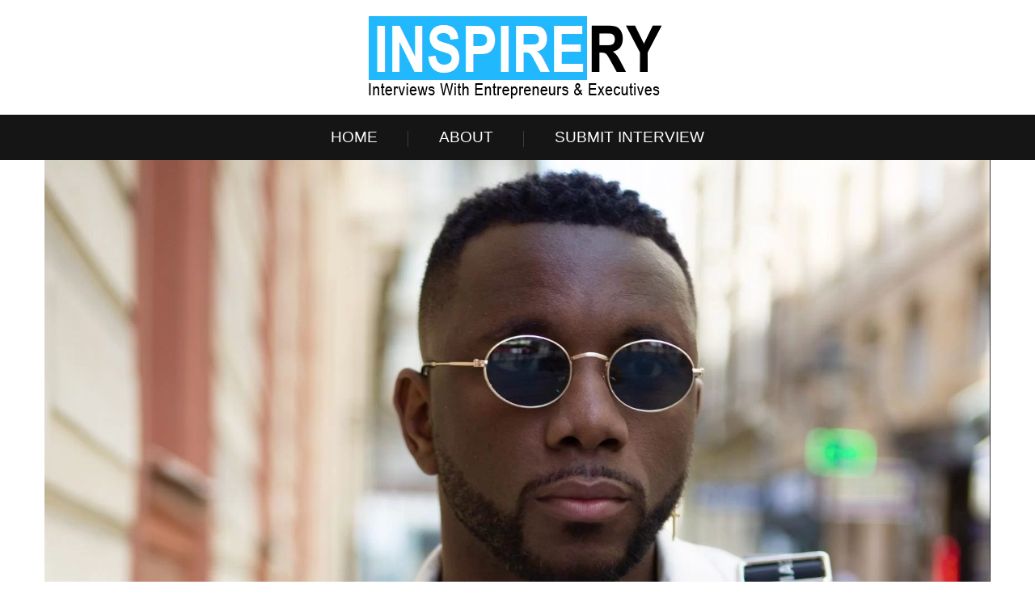

--- FILE ---
content_type: text/html; charset=UTF-8
request_url: https://inspirery.com/crusoe-gongbay/
body_size: 19971
content:
<!DOCTYPE html>
<html lang="en-US">
<head>
    <meta charset="UTF-8"/>
    <meta http-equiv="X-UA-Compatible" content="IE=9">
    <meta http-equiv="X-UA-Compatible" content="IE=edge" />
    <meta name="viewport" content="width=device-width, initial-scale=1, maximum-scale=1"/>
    <meta name="viewport" content="width=device-width, initial-scale=1.0, maximum-scale=1.0, user-scalable=no">
    <link rel="shortcut icon" href="https://inspirery.com/wp-content/themes/inspirery/favicon.ico"/>
	<meta name="google-site-verification" content="9zSmf6LjiFO3L3NSIfpD8jNyFJFWFvSz47BieNoh2Xw" />
	<meta name="google-site-verification" content="ZXfvAKZq0TyY95Eh74P8KgVWl4-GhxaDSchEMeJo240" />
	<script data-ad-client="ca-pub-9350690093331962" async src="https://pagead2.googlesyndication.com/pagead/js/adsbygoogle.js"></script>
    <title>
        The Inspirery Interview With: Crusoe Gongbay    </title>
    <link rel="profile" href="https://gmpg.org/xfn/11"/>
    <!-- <link rel="stylesheet" type="text/css" media="all" href="/bootstrap/css/bootstrap.min.css"/> -->
    <link rel="stylesheet" type="text/css" media="all" href="https://inspirery.com/wp-content/themes/inspirery/style.css"/>
    <link rel="stylesheet" href="https://use.fontawesome.com/releases/v5.6.3/css/all.css" integrity="sha384-UHRtZLI+pbxtHCWp1t77Bi1L4ZtiqrqD80Kn4Z8NTSRyMA2Fd33n5dQ8lWUE00s/" crossorigin="anonymous">
    <!-- <link rel="stylesheet" type="text/css" media="all" href="/custom.css"/>
    <link rel="stylesheet" type="text/css" media="all" href="/responsive.css"/> -->
    <link rel="pingback" href="https://inspirery.com/xmlrpc.php"/>
    <meta name='robots' content='index, follow, max-image-preview:large, max-snippet:-1, max-video-preview:-1' />
	<style>img:is([sizes="auto" i], [sizes^="auto," i]) { contain-intrinsic-size: 3000px 1500px }</style>
	
	<!-- This site is optimized with the Yoast SEO plugin v26.3 - https://yoast.com/wordpress/plugins/seo/ -->
	<meta name="description" content="Click to enjoy the exclusive Inspirery Interview withCrusoe Gongbay. You can also submit your own interview for review and potential publication free of charge." />
	<link rel="canonical" href="https://inspirery.com/crusoe-gongbay/" />
	<meta property="og:locale" content="en_US" />
	<meta property="og:type" content="article" />
	<meta property="og:title" content="The Inspirery Interview With: Crusoe Gongbay" />
	<meta property="og:description" content="Click to enjoy the exclusive Inspirery Interview withCrusoe Gongbay. You can also submit your own interview for review and potential publication free of charge." />
	<meta property="og:url" content="https://inspirery.com/crusoe-gongbay/" />
	<meta property="og:site_name" content="Inspirery" />
	<meta property="article:published_time" content="2022-09-18T20:31:49+00:00" />
	<meta property="article:modified_time" content="2022-09-18T20:32:49+00:00" />
	<meta name="author" content="InspireryEditor" />
	<meta name="twitter:card" content="summary_large_image" />
	<meta name="twitter:label1" content="Written by" />
	<meta name="twitter:data1" content="InspireryEditor" />
	<meta name="twitter:label2" content="Est. reading time" />
	<meta name="twitter:data2" content="9 minutes" />
	<script type="application/ld+json" class="yoast-schema-graph">{"@context":"https://schema.org","@graph":[{"@type":"Article","@id":"https://inspirery.com/crusoe-gongbay/#article","isPartOf":{"@id":"https://inspirery.com/crusoe-gongbay/"},"author":{"name":"InspireryEditor","@id":"https://inspirery.com/#/schema/person/36b656d9a80011fd18a916a372f28cd4"},"headline":"Crusoe Gongbay","datePublished":"2022-09-18T20:31:49+00:00","dateModified":"2022-09-18T20:32:49+00:00","mainEntityOfPage":{"@id":"https://inspirery.com/crusoe-gongbay/"},"wordCount":2037,"publisher":{"@id":"https://inspirery.com/#organization"},"articleSection":["Interview"],"inLanguage":"en-US"},{"@type":"WebPage","@id":"https://inspirery.com/crusoe-gongbay/","url":"https://inspirery.com/crusoe-gongbay/","name":"The Inspirery Interview With: Crusoe Gongbay","isPartOf":{"@id":"https://inspirery.com/#website"},"datePublished":"2022-09-18T20:31:49+00:00","dateModified":"2022-09-18T20:32:49+00:00","description":"Click to enjoy the exclusive Inspirery Interview withCrusoe Gongbay. You can also submit your own interview for review and potential publication free of charge.","breadcrumb":{"@id":"https://inspirery.com/crusoe-gongbay/#breadcrumb"},"inLanguage":"en-US","potentialAction":[{"@type":"ReadAction","target":["https://inspirery.com/crusoe-gongbay/"]}]},{"@type":"BreadcrumbList","@id":"https://inspirery.com/crusoe-gongbay/#breadcrumb","itemListElement":[{"@type":"ListItem","position":1,"name":"Home","item":"https://inspirery.com/"},{"@type":"ListItem","position":2,"name":"Crusoe Gongbay"}]},{"@type":"WebSite","@id":"https://inspirery.com/#website","url":"https://inspirery.com/","name":"Inspirery","description":"Interviews with Executives &amp; Entrepreneurs","publisher":{"@id":"https://inspirery.com/#organization"},"potentialAction":[{"@type":"SearchAction","target":{"@type":"EntryPoint","urlTemplate":"https://inspirery.com/?s={search_term_string}"},"query-input":{"@type":"PropertyValueSpecification","valueRequired":true,"valueName":"search_term_string"}}],"inLanguage":"en-US"},{"@type":"Organization","@id":"https://inspirery.com/#organization","name":"Inspirery","url":"https://inspirery.com/","logo":{"@type":"ImageObject","inLanguage":"en-US","@id":"https://inspirery.com/#/schema/logo/image/","url":"https://inspirery.com/wp-content/uploads/2021/06/favicon-with-bigger-border.png","contentUrl":"https://inspirery.com/wp-content/uploads/2021/06/favicon-with-bigger-border.png","width":450,"height":450,"caption":"Inspirery"},"image":{"@id":"https://inspirery.com/#/schema/logo/image/"}},{"@type":"Person","@id":"https://inspirery.com/#/schema/person/36b656d9a80011fd18a916a372f28cd4","name":"InspireryEditor","image":{"@type":"ImageObject","inLanguage":"en-US","@id":"https://inspirery.com/#/schema/person/image/","url":"https://secure.gravatar.com/avatar/8b9f07bfccb6a6a24964c6246c0567b56347e3ac16e967738e1428e1c5361ea1?s=96&r=g","contentUrl":"https://secure.gravatar.com/avatar/8b9f07bfccb6a6a24964c6246c0567b56347e3ac16e967738e1428e1c5361ea1?s=96&r=g","caption":"InspireryEditor"}}]}</script>
	<!-- / Yoast SEO plugin. -->


<link rel="alternate" type="application/rss+xml" title="Inspirery &raquo; Feed" href="https://inspirery.com/feed/" />
<link rel="alternate" type="application/rss+xml" title="Inspirery &raquo; Comments Feed" href="https://inspirery.com/comments/feed/" />
		<style>
			.lazyload,
			.lazyloading {
				max-width: 100%;
			}
		</style>
		<script type="text/javascript">
/* <![CDATA[ */
window._wpemojiSettings = {"baseUrl":"https:\/\/s.w.org\/images\/core\/emoji\/16.0.1\/72x72\/","ext":".png","svgUrl":"https:\/\/s.w.org\/images\/core\/emoji\/16.0.1\/svg\/","svgExt":".svg","source":{"concatemoji":"https:\/\/inspirery.com\/wp-includes\/js\/wp-emoji-release.min.js?ver=d059cf492b3571f2265991c7a5c0d294"}};
/*! This file is auto-generated */
!function(s,n){var o,i,e;function c(e){try{var t={supportTests:e,timestamp:(new Date).valueOf()};sessionStorage.setItem(o,JSON.stringify(t))}catch(e){}}function p(e,t,n){e.clearRect(0,0,e.canvas.width,e.canvas.height),e.fillText(t,0,0);var t=new Uint32Array(e.getImageData(0,0,e.canvas.width,e.canvas.height).data),a=(e.clearRect(0,0,e.canvas.width,e.canvas.height),e.fillText(n,0,0),new Uint32Array(e.getImageData(0,0,e.canvas.width,e.canvas.height).data));return t.every(function(e,t){return e===a[t]})}function u(e,t){e.clearRect(0,0,e.canvas.width,e.canvas.height),e.fillText(t,0,0);for(var n=e.getImageData(16,16,1,1),a=0;a<n.data.length;a++)if(0!==n.data[a])return!1;return!0}function f(e,t,n,a){switch(t){case"flag":return n(e,"\ud83c\udff3\ufe0f\u200d\u26a7\ufe0f","\ud83c\udff3\ufe0f\u200b\u26a7\ufe0f")?!1:!n(e,"\ud83c\udde8\ud83c\uddf6","\ud83c\udde8\u200b\ud83c\uddf6")&&!n(e,"\ud83c\udff4\udb40\udc67\udb40\udc62\udb40\udc65\udb40\udc6e\udb40\udc67\udb40\udc7f","\ud83c\udff4\u200b\udb40\udc67\u200b\udb40\udc62\u200b\udb40\udc65\u200b\udb40\udc6e\u200b\udb40\udc67\u200b\udb40\udc7f");case"emoji":return!a(e,"\ud83e\udedf")}return!1}function g(e,t,n,a){var r="undefined"!=typeof WorkerGlobalScope&&self instanceof WorkerGlobalScope?new OffscreenCanvas(300,150):s.createElement("canvas"),o=r.getContext("2d",{willReadFrequently:!0}),i=(o.textBaseline="top",o.font="600 32px Arial",{});return e.forEach(function(e){i[e]=t(o,e,n,a)}),i}function t(e){var t=s.createElement("script");t.src=e,t.defer=!0,s.head.appendChild(t)}"undefined"!=typeof Promise&&(o="wpEmojiSettingsSupports",i=["flag","emoji"],n.supports={everything:!0,everythingExceptFlag:!0},e=new Promise(function(e){s.addEventListener("DOMContentLoaded",e,{once:!0})}),new Promise(function(t){var n=function(){try{var e=JSON.parse(sessionStorage.getItem(o));if("object"==typeof e&&"number"==typeof e.timestamp&&(new Date).valueOf()<e.timestamp+604800&&"object"==typeof e.supportTests)return e.supportTests}catch(e){}return null}();if(!n){if("undefined"!=typeof Worker&&"undefined"!=typeof OffscreenCanvas&&"undefined"!=typeof URL&&URL.createObjectURL&&"undefined"!=typeof Blob)try{var e="postMessage("+g.toString()+"("+[JSON.stringify(i),f.toString(),p.toString(),u.toString()].join(",")+"));",a=new Blob([e],{type:"text/javascript"}),r=new Worker(URL.createObjectURL(a),{name:"wpTestEmojiSupports"});return void(r.onmessage=function(e){c(n=e.data),r.terminate(),t(n)})}catch(e){}c(n=g(i,f,p,u))}t(n)}).then(function(e){for(var t in e)n.supports[t]=e[t],n.supports.everything=n.supports.everything&&n.supports[t],"flag"!==t&&(n.supports.everythingExceptFlag=n.supports.everythingExceptFlag&&n.supports[t]);n.supports.everythingExceptFlag=n.supports.everythingExceptFlag&&!n.supports.flag,n.DOMReady=!1,n.readyCallback=function(){n.DOMReady=!0}}).then(function(){return e}).then(function(){var e;n.supports.everything||(n.readyCallback(),(e=n.source||{}).concatemoji?t(e.concatemoji):e.wpemoji&&e.twemoji&&(t(e.twemoji),t(e.wpemoji)))}))}((window,document),window._wpemojiSettings);
/* ]]> */
</script>
<style id='wp-emoji-styles-inline-css' type='text/css'>

	img.wp-smiley, img.emoji {
		display: inline !important;
		border: none !important;
		box-shadow: none !important;
		height: 1em !important;
		width: 1em !important;
		margin: 0 0.07em !important;
		vertical-align: -0.1em !important;
		background: none !important;
		padding: 0 !important;
	}
</style>
<link rel='stylesheet' id='wp-block-library-css' href='https://inspirery.com/wp-includes/css/dist/block-library/style.min.css?ver=d059cf492b3571f2265991c7a5c0d294' type='text/css' media='all' />
<style id='classic-theme-styles-inline-css' type='text/css'>
/*! This file is auto-generated */
.wp-block-button__link{color:#fff;background-color:#32373c;border-radius:9999px;box-shadow:none;text-decoration:none;padding:calc(.667em + 2px) calc(1.333em + 2px);font-size:1.125em}.wp-block-file__button{background:#32373c;color:#fff;text-decoration:none}
</style>
<style id='global-styles-inline-css' type='text/css'>
:root{--wp--preset--aspect-ratio--square: 1;--wp--preset--aspect-ratio--4-3: 4/3;--wp--preset--aspect-ratio--3-4: 3/4;--wp--preset--aspect-ratio--3-2: 3/2;--wp--preset--aspect-ratio--2-3: 2/3;--wp--preset--aspect-ratio--16-9: 16/9;--wp--preset--aspect-ratio--9-16: 9/16;--wp--preset--color--black: #000000;--wp--preset--color--cyan-bluish-gray: #abb8c3;--wp--preset--color--white: #ffffff;--wp--preset--color--pale-pink: #f78da7;--wp--preset--color--vivid-red: #cf2e2e;--wp--preset--color--luminous-vivid-orange: #ff6900;--wp--preset--color--luminous-vivid-amber: #fcb900;--wp--preset--color--light-green-cyan: #7bdcb5;--wp--preset--color--vivid-green-cyan: #00d084;--wp--preset--color--pale-cyan-blue: #8ed1fc;--wp--preset--color--vivid-cyan-blue: #0693e3;--wp--preset--color--vivid-purple: #9b51e0;--wp--preset--gradient--vivid-cyan-blue-to-vivid-purple: linear-gradient(135deg,rgba(6,147,227,1) 0%,rgb(155,81,224) 100%);--wp--preset--gradient--light-green-cyan-to-vivid-green-cyan: linear-gradient(135deg,rgb(122,220,180) 0%,rgb(0,208,130) 100%);--wp--preset--gradient--luminous-vivid-amber-to-luminous-vivid-orange: linear-gradient(135deg,rgba(252,185,0,1) 0%,rgba(255,105,0,1) 100%);--wp--preset--gradient--luminous-vivid-orange-to-vivid-red: linear-gradient(135deg,rgba(255,105,0,1) 0%,rgb(207,46,46) 100%);--wp--preset--gradient--very-light-gray-to-cyan-bluish-gray: linear-gradient(135deg,rgb(238,238,238) 0%,rgb(169,184,195) 100%);--wp--preset--gradient--cool-to-warm-spectrum: linear-gradient(135deg,rgb(74,234,220) 0%,rgb(151,120,209) 20%,rgb(207,42,186) 40%,rgb(238,44,130) 60%,rgb(251,105,98) 80%,rgb(254,248,76) 100%);--wp--preset--gradient--blush-light-purple: linear-gradient(135deg,rgb(255,206,236) 0%,rgb(152,150,240) 100%);--wp--preset--gradient--blush-bordeaux: linear-gradient(135deg,rgb(254,205,165) 0%,rgb(254,45,45) 50%,rgb(107,0,62) 100%);--wp--preset--gradient--luminous-dusk: linear-gradient(135deg,rgb(255,203,112) 0%,rgb(199,81,192) 50%,rgb(65,88,208) 100%);--wp--preset--gradient--pale-ocean: linear-gradient(135deg,rgb(255,245,203) 0%,rgb(182,227,212) 50%,rgb(51,167,181) 100%);--wp--preset--gradient--electric-grass: linear-gradient(135deg,rgb(202,248,128) 0%,rgb(113,206,126) 100%);--wp--preset--gradient--midnight: linear-gradient(135deg,rgb(2,3,129) 0%,rgb(40,116,252) 100%);--wp--preset--font-size--small: 13px;--wp--preset--font-size--medium: 20px;--wp--preset--font-size--large: 36px;--wp--preset--font-size--x-large: 42px;--wp--preset--spacing--20: 0.44rem;--wp--preset--spacing--30: 0.67rem;--wp--preset--spacing--40: 1rem;--wp--preset--spacing--50: 1.5rem;--wp--preset--spacing--60: 2.25rem;--wp--preset--spacing--70: 3.38rem;--wp--preset--spacing--80: 5.06rem;--wp--preset--shadow--natural: 6px 6px 9px rgba(0, 0, 0, 0.2);--wp--preset--shadow--deep: 12px 12px 50px rgba(0, 0, 0, 0.4);--wp--preset--shadow--sharp: 6px 6px 0px rgba(0, 0, 0, 0.2);--wp--preset--shadow--outlined: 6px 6px 0px -3px rgba(255, 255, 255, 1), 6px 6px rgba(0, 0, 0, 1);--wp--preset--shadow--crisp: 6px 6px 0px rgba(0, 0, 0, 1);}:where(.is-layout-flex){gap: 0.5em;}:where(.is-layout-grid){gap: 0.5em;}body .is-layout-flex{display: flex;}.is-layout-flex{flex-wrap: wrap;align-items: center;}.is-layout-flex > :is(*, div){margin: 0;}body .is-layout-grid{display: grid;}.is-layout-grid > :is(*, div){margin: 0;}:where(.wp-block-columns.is-layout-flex){gap: 2em;}:where(.wp-block-columns.is-layout-grid){gap: 2em;}:where(.wp-block-post-template.is-layout-flex){gap: 1.25em;}:where(.wp-block-post-template.is-layout-grid){gap: 1.25em;}.has-black-color{color: var(--wp--preset--color--black) !important;}.has-cyan-bluish-gray-color{color: var(--wp--preset--color--cyan-bluish-gray) !important;}.has-white-color{color: var(--wp--preset--color--white) !important;}.has-pale-pink-color{color: var(--wp--preset--color--pale-pink) !important;}.has-vivid-red-color{color: var(--wp--preset--color--vivid-red) !important;}.has-luminous-vivid-orange-color{color: var(--wp--preset--color--luminous-vivid-orange) !important;}.has-luminous-vivid-amber-color{color: var(--wp--preset--color--luminous-vivid-amber) !important;}.has-light-green-cyan-color{color: var(--wp--preset--color--light-green-cyan) !important;}.has-vivid-green-cyan-color{color: var(--wp--preset--color--vivid-green-cyan) !important;}.has-pale-cyan-blue-color{color: var(--wp--preset--color--pale-cyan-blue) !important;}.has-vivid-cyan-blue-color{color: var(--wp--preset--color--vivid-cyan-blue) !important;}.has-vivid-purple-color{color: var(--wp--preset--color--vivid-purple) !important;}.has-black-background-color{background-color: var(--wp--preset--color--black) !important;}.has-cyan-bluish-gray-background-color{background-color: var(--wp--preset--color--cyan-bluish-gray) !important;}.has-white-background-color{background-color: var(--wp--preset--color--white) !important;}.has-pale-pink-background-color{background-color: var(--wp--preset--color--pale-pink) !important;}.has-vivid-red-background-color{background-color: var(--wp--preset--color--vivid-red) !important;}.has-luminous-vivid-orange-background-color{background-color: var(--wp--preset--color--luminous-vivid-orange) !important;}.has-luminous-vivid-amber-background-color{background-color: var(--wp--preset--color--luminous-vivid-amber) !important;}.has-light-green-cyan-background-color{background-color: var(--wp--preset--color--light-green-cyan) !important;}.has-vivid-green-cyan-background-color{background-color: var(--wp--preset--color--vivid-green-cyan) !important;}.has-pale-cyan-blue-background-color{background-color: var(--wp--preset--color--pale-cyan-blue) !important;}.has-vivid-cyan-blue-background-color{background-color: var(--wp--preset--color--vivid-cyan-blue) !important;}.has-vivid-purple-background-color{background-color: var(--wp--preset--color--vivid-purple) !important;}.has-black-border-color{border-color: var(--wp--preset--color--black) !important;}.has-cyan-bluish-gray-border-color{border-color: var(--wp--preset--color--cyan-bluish-gray) !important;}.has-white-border-color{border-color: var(--wp--preset--color--white) !important;}.has-pale-pink-border-color{border-color: var(--wp--preset--color--pale-pink) !important;}.has-vivid-red-border-color{border-color: var(--wp--preset--color--vivid-red) !important;}.has-luminous-vivid-orange-border-color{border-color: var(--wp--preset--color--luminous-vivid-orange) !important;}.has-luminous-vivid-amber-border-color{border-color: var(--wp--preset--color--luminous-vivid-amber) !important;}.has-light-green-cyan-border-color{border-color: var(--wp--preset--color--light-green-cyan) !important;}.has-vivid-green-cyan-border-color{border-color: var(--wp--preset--color--vivid-green-cyan) !important;}.has-pale-cyan-blue-border-color{border-color: var(--wp--preset--color--pale-cyan-blue) !important;}.has-vivid-cyan-blue-border-color{border-color: var(--wp--preset--color--vivid-cyan-blue) !important;}.has-vivid-purple-border-color{border-color: var(--wp--preset--color--vivid-purple) !important;}.has-vivid-cyan-blue-to-vivid-purple-gradient-background{background: var(--wp--preset--gradient--vivid-cyan-blue-to-vivid-purple) !important;}.has-light-green-cyan-to-vivid-green-cyan-gradient-background{background: var(--wp--preset--gradient--light-green-cyan-to-vivid-green-cyan) !important;}.has-luminous-vivid-amber-to-luminous-vivid-orange-gradient-background{background: var(--wp--preset--gradient--luminous-vivid-amber-to-luminous-vivid-orange) !important;}.has-luminous-vivid-orange-to-vivid-red-gradient-background{background: var(--wp--preset--gradient--luminous-vivid-orange-to-vivid-red) !important;}.has-very-light-gray-to-cyan-bluish-gray-gradient-background{background: var(--wp--preset--gradient--very-light-gray-to-cyan-bluish-gray) !important;}.has-cool-to-warm-spectrum-gradient-background{background: var(--wp--preset--gradient--cool-to-warm-spectrum) !important;}.has-blush-light-purple-gradient-background{background: var(--wp--preset--gradient--blush-light-purple) !important;}.has-blush-bordeaux-gradient-background{background: var(--wp--preset--gradient--blush-bordeaux) !important;}.has-luminous-dusk-gradient-background{background: var(--wp--preset--gradient--luminous-dusk) !important;}.has-pale-ocean-gradient-background{background: var(--wp--preset--gradient--pale-ocean) !important;}.has-electric-grass-gradient-background{background: var(--wp--preset--gradient--electric-grass) !important;}.has-midnight-gradient-background{background: var(--wp--preset--gradient--midnight) !important;}.has-small-font-size{font-size: var(--wp--preset--font-size--small) !important;}.has-medium-font-size{font-size: var(--wp--preset--font-size--medium) !important;}.has-large-font-size{font-size: var(--wp--preset--font-size--large) !important;}.has-x-large-font-size{font-size: var(--wp--preset--font-size--x-large) !important;}
:where(.wp-block-post-template.is-layout-flex){gap: 1.25em;}:where(.wp-block-post-template.is-layout-grid){gap: 1.25em;}
:where(.wp-block-columns.is-layout-flex){gap: 2em;}:where(.wp-block-columns.is-layout-grid){gap: 2em;}
:root :where(.wp-block-pullquote){font-size: 1.5em;line-height: 1.6;}
</style>
<link rel='stylesheet' id='contact-form-7-css' href='https://inspirery.com/wp-content/plugins/contact-form-7/includes/css/styles.css?ver=6.1.3' type='text/css' media='all' />
<style id='responsive-menu-inline-css' type='text/css'>
/** This file is major component of this plugin so please don't try to edit here. */
#rmp_menu_trigger-11703 {
  width: 55px;
  height: 55px;
  position: absolute;
  top: 153px;
  border-radius: 5px;
  display: none;
  text-decoration: none;
  right: 5%;
  background: #000000;
  transition: transform 0.5s, background-color 0.5s;
}
#rmp_menu_trigger-11703:hover, #rmp_menu_trigger-11703:focus {
  background: #000000;
  text-decoration: unset;
}
#rmp_menu_trigger-11703.is-active {
  background: #000000;
}
#rmp_menu_trigger-11703 .rmp-trigger-box {
  width: 25px;
  color: #ffffff;
}
#rmp_menu_trigger-11703 .rmp-trigger-icon-active, #rmp_menu_trigger-11703 .rmp-trigger-text-open {
  display: none;
}
#rmp_menu_trigger-11703.is-active .rmp-trigger-icon-active, #rmp_menu_trigger-11703.is-active .rmp-trigger-text-open {
  display: inline;
}
#rmp_menu_trigger-11703.is-active .rmp-trigger-icon-inactive, #rmp_menu_trigger-11703.is-active .rmp-trigger-text {
  display: none;
}
#rmp_menu_trigger-11703 .rmp-trigger-label {
  color: #ffffff;
  pointer-events: none;
  line-height: 13px;
  font-family: inherit;
  font-size: 14px;
  display: inline;
  text-transform: inherit;
}
#rmp_menu_trigger-11703 .rmp-trigger-label.rmp-trigger-label-top {
  display: block;
  margin-bottom: 12px;
}
#rmp_menu_trigger-11703 .rmp-trigger-label.rmp-trigger-label-bottom {
  display: block;
  margin-top: 12px;
}
#rmp_menu_trigger-11703 .responsive-menu-pro-inner {
  display: block;
}
#rmp_menu_trigger-11703 .rmp-trigger-icon-inactive .rmp-font-icon {
  color: #ffffff;
}
#rmp_menu_trigger-11703 .responsive-menu-pro-inner, #rmp_menu_trigger-11703 .responsive-menu-pro-inner::before, #rmp_menu_trigger-11703 .responsive-menu-pro-inner::after {
  width: 25px;
  height: 3px;
  background-color: #ffffff;
  border-radius: 4px;
  position: absolute;
}
#rmp_menu_trigger-11703 .rmp-trigger-icon-active .rmp-font-icon {
  color: #ffffff;
}
#rmp_menu_trigger-11703.is-active .responsive-menu-pro-inner, #rmp_menu_trigger-11703.is-active .responsive-menu-pro-inner::before, #rmp_menu_trigger-11703.is-active .responsive-menu-pro-inner::after {
  background-color: #ffffff;
}
#rmp_menu_trigger-11703:hover .rmp-trigger-icon-inactive .rmp-font-icon {
  color: #ffffff;
}
#rmp_menu_trigger-11703:not(.is-active):hover .responsive-menu-pro-inner, #rmp_menu_trigger-11703:not(.is-active):hover .responsive-menu-pro-inner::before, #rmp_menu_trigger-11703:not(.is-active):hover .responsive-menu-pro-inner::after {
  background-color: #ffffff;
}
#rmp_menu_trigger-11703 .responsive-menu-pro-inner::before {
  top: 10px;
}
#rmp_menu_trigger-11703 .responsive-menu-pro-inner::after {
  bottom: 10px;
}
#rmp_menu_trigger-11703.is-active .responsive-menu-pro-inner::after {
  bottom: 0;
}
/* Hamburger menu styling */
@media screen and (max-width: 991px) {
  /** Menu Title Style */
  /** Menu Additional Content Style */
  #rmp_menu_trigger-11703 {
    display: block;
  }
  #rmp-container-11703 {
    position: fixed;
    top: 0;
    margin: 0;
    transition: transform 0.5s;
    overflow: auto;
    display: block;
    width: 75%;
    background-color: #212121;
    background-image: url("");
    height: 100%;
    left: 0;
    padding-top: 0px;
    padding-left: 0px;
    padding-bottom: 0px;
    padding-right: 0px;
  }
  #rmp-menu-wrap-11703 {
    padding-top: 0px;
    padding-left: 0px;
    padding-bottom: 0px;
    padding-right: 0px;
    background-color: #212121;
  }
  #rmp-menu-wrap-11703 .rmp-menu, #rmp-menu-wrap-11703 .rmp-submenu {
    width: 100%;
    box-sizing: border-box;
    margin: 0;
    padding: 0;
  }
  #rmp-menu-wrap-11703 .rmp-submenu-depth-1 .rmp-menu-item-link {
    padding-left: 10%;
  }
  #rmp-menu-wrap-11703 .rmp-submenu-depth-2 .rmp-menu-item-link {
    padding-left: 15%;
  }
  #rmp-menu-wrap-11703 .rmp-submenu-depth-3 .rmp-menu-item-link {
    padding-left: 20%;
  }
  #rmp-menu-wrap-11703 .rmp-submenu-depth-4 .rmp-menu-item-link {
    padding-left: 25%;
  }
  #rmp-menu-wrap-11703 .rmp-submenu.rmp-submenu-open {
    display: block;
  }
  #rmp-menu-wrap-11703 .rmp-menu-item {
    width: 100%;
    list-style: none;
    margin: 0;
  }
  #rmp-menu-wrap-11703 .rmp-menu-item-link {
    height: 40px;
    line-height: 40px;
    font-size: 13px;
    border-bottom: 1px solid #212121;
    font-family: inherit;
    color: #ffffff;
    text-align: left;
    background-color: #212121;
    font-weight: normal;
    letter-spacing: 0px;
    display: block;
    box-sizing: border-box;
    width: 100%;
    text-decoration: none;
    position: relative;
    overflow: hidden;
    transition: background-color 0.5s, border-color 0.5s, 0.5s;
    padding: 0 5%;
    padding-right: 50px;
  }
  #rmp-menu-wrap-11703 .rmp-menu-item-link:after, #rmp-menu-wrap-11703 .rmp-menu-item-link:before {
    display: none;
  }
  #rmp-menu-wrap-11703 .rmp-menu-item-link:hover, #rmp-menu-wrap-11703 .rmp-menu-item-link:focus {
    color: #ffffff;
    border-color: #212121;
    background-color: #3f3f3f;
  }
  #rmp-menu-wrap-11703 .rmp-menu-item-link:focus {
    outline: none;
    border-color: unset;
    box-shadow: unset;
  }
  #rmp-menu-wrap-11703 .rmp-menu-item-link .rmp-font-icon {
    height: 40px;
    line-height: 40px;
    margin-right: 10px;
    font-size: 13px;
  }
  #rmp-menu-wrap-11703 .rmp-menu-current-item .rmp-menu-item-link {
    color: #ffffff;
    border-color: #212121;
    background-color: #212121;
  }
  #rmp-menu-wrap-11703 .rmp-menu-current-item .rmp-menu-item-link:hover, #rmp-menu-wrap-11703 .rmp-menu-current-item .rmp-menu-item-link:focus {
    color: #ffffff;
    border-color: #3f3f3f;
    background-color: #3f3f3f;
  }
  #rmp-menu-wrap-11703 .rmp-menu-subarrow {
    position: absolute;
    top: 0;
    bottom: 0;
    text-align: center;
    overflow: hidden;
    background-size: cover;
    overflow: hidden;
    right: 0;
    border-left-style: solid;
    border-left-color: #212121;
    border-left-width: 1px;
    height: 39px;
    width: 40px;
    color: #ffffff;
    background-color: #212121;
  }
  #rmp-menu-wrap-11703 .rmp-menu-subarrow svg {
    fill: #ffffff;
  }
  #rmp-menu-wrap-11703 .rmp-menu-subarrow:hover {
    color: #ffffff;
    border-color: #3f3f3f;
    background-color: #3f3f3f;
  }
  #rmp-menu-wrap-11703 .rmp-menu-subarrow:hover svg {
    fill: #ffffff;
  }
  #rmp-menu-wrap-11703 .rmp-menu-subarrow .rmp-font-icon {
    margin-right: unset;
  }
  #rmp-menu-wrap-11703 .rmp-menu-subarrow * {
    vertical-align: middle;
    line-height: 39px;
  }
  #rmp-menu-wrap-11703 .rmp-menu-subarrow-active {
    display: block;
    background-size: cover;
    color: #ffffff;
    border-color: #212121;
    background-color: #212121;
  }
  #rmp-menu-wrap-11703 .rmp-menu-subarrow-active svg {
    fill: #ffffff;
  }
  #rmp-menu-wrap-11703 .rmp-menu-subarrow-active:hover {
    color: #ffffff;
    border-color: #3f3f3f;
    background-color: #3f3f3f;
  }
  #rmp-menu-wrap-11703 .rmp-menu-subarrow-active:hover svg {
    fill: #ffffff;
  }
  #rmp-menu-wrap-11703 .rmp-submenu {
    display: none;
  }
  #rmp-menu-wrap-11703 .rmp-submenu .rmp-menu-item-link {
    height: 40px;
    line-height: 40px;
    letter-spacing: 0px;
    font-size: 13px;
    border-bottom: 1px solid #212121;
    font-family: inherit;
    font-weight: normal;
    color: #ffffff;
    text-align: left;
    background-color: #212121;
  }
  #rmp-menu-wrap-11703 .rmp-submenu .rmp-menu-item-link:hover, #rmp-menu-wrap-11703 .rmp-submenu .rmp-menu-item-link:focus {
    color: #ffffff;
    border-color: #212121;
    background-color: #3f3f3f;
  }
  #rmp-menu-wrap-11703 .rmp-submenu .rmp-menu-current-item .rmp-menu-item-link {
    color: #ffffff;
    border-color: #212121;
    background-color: #212121;
  }
  #rmp-menu-wrap-11703 .rmp-submenu .rmp-menu-current-item .rmp-menu-item-link:hover, #rmp-menu-wrap-11703 .rmp-submenu .rmp-menu-current-item .rmp-menu-item-link:focus {
    color: #ffffff;
    border-color: #3f3f3f;
    background-color: #3f3f3f;
  }
  #rmp-menu-wrap-11703 .rmp-submenu .rmp-menu-subarrow {
    right: 0;
    border-right: unset;
    border-left-style: solid;
    border-left-color: #212121;
    border-left-width: 1px;
    height: 39px;
    line-height: 39px;
    width: 40px;
    color: #ffffff;
    background-color: #212121;
  }
  #rmp-menu-wrap-11703 .rmp-submenu .rmp-menu-subarrow:hover {
    color: #ffffff;
    border-color: #3f3f3f;
    background-color: #3f3f3f;
  }
  #rmp-menu-wrap-11703 .rmp-submenu .rmp-menu-subarrow-active {
    color: #ffffff;
    border-color: #212121;
    background-color: #212121;
  }
  #rmp-menu-wrap-11703 .rmp-submenu .rmp-menu-subarrow-active:hover {
    color: #ffffff;
    border-color: #3f3f3f;
    background-color: #3f3f3f;
  }
  #rmp-menu-wrap-11703 .rmp-menu-item-description {
    margin: 0;
    padding: 5px 5%;
    opacity: 0.8;
    color: #ffffff;
  }
  #rmp-search-box-11703 {
    display: block;
    padding-top: 0px;
    padding-left: 5%;
    padding-bottom: 0px;
    padding-right: 5%;
  }
  #rmp-search-box-11703 .rmp-search-form {
    margin: 0;
  }
  #rmp-search-box-11703 .rmp-search-box {
    background: #ffffff;
    border: 1px solid #dadada;
    color: #333333;
    width: 100%;
    padding: 0 5%;
    border-radius: 30px;
    height: 45px;
    -webkit-appearance: none;
  }
  #rmp-search-box-11703 .rmp-search-box::placeholder {
    color: #c7c7cd;
  }
  #rmp-search-box-11703 .rmp-search-box:focus {
    background-color: #ffffff;
    outline: 2px solid #dadada;
    color: #333333;
  }
  #rmp-menu-title-11703 {
    background-color: #212121;
    color: #ffffff;
    text-align: left;
    font-size: 13px;
    padding-top: 10%;
    padding-left: 5%;
    padding-bottom: 0%;
    padding-right: 5%;
    font-weight: 400;
    transition: background-color 0.5s, border-color 0.5s, color 0.5s;
  }
  #rmp-menu-title-11703:hover {
    background-color: #212121;
    color: #ffffff;
  }
  #rmp-menu-title-11703 > .rmp-menu-title-link {
    color: #ffffff;
    width: 100%;
    background-color: unset;
    text-decoration: none;
  }
  #rmp-menu-title-11703 > .rmp-menu-title-link:hover {
    color: #ffffff;
  }
  #rmp-menu-title-11703 .rmp-font-icon {
    font-size: 13px;
  }
  #rmp-menu-additional-content-11703 {
    padding-top: 0px;
    padding-left: 5%;
    padding-bottom: 0px;
    padding-right: 5%;
    color: #ffffff;
    text-align: center;
    font-size: 16px;
  }
}
/**
This file contents common styling of menus.
*/
.rmp-container {
  display: none;
  visibility: visible;
  padding: 0px 0px 0px 0px;
  z-index: 99998;
  transition: all 0.3s;
  /** Scrolling bar in menu setting box **/
}
.rmp-container.rmp-fade-top, .rmp-container.rmp-fade-left, .rmp-container.rmp-fade-right, .rmp-container.rmp-fade-bottom {
  display: none;
}
.rmp-container.rmp-slide-left, .rmp-container.rmp-push-left {
  transform: translateX(-100%);
  -ms-transform: translateX(-100%);
  -webkit-transform: translateX(-100%);
  -moz-transform: translateX(-100%);
}
.rmp-container.rmp-slide-left.rmp-menu-open, .rmp-container.rmp-push-left.rmp-menu-open {
  transform: translateX(0);
  -ms-transform: translateX(0);
  -webkit-transform: translateX(0);
  -moz-transform: translateX(0);
}
.rmp-container.rmp-slide-right, .rmp-container.rmp-push-right {
  transform: translateX(100%);
  -ms-transform: translateX(100%);
  -webkit-transform: translateX(100%);
  -moz-transform: translateX(100%);
}
.rmp-container.rmp-slide-right.rmp-menu-open, .rmp-container.rmp-push-right.rmp-menu-open {
  transform: translateX(0);
  -ms-transform: translateX(0);
  -webkit-transform: translateX(0);
  -moz-transform: translateX(0);
}
.rmp-container.rmp-slide-top, .rmp-container.rmp-push-top {
  transform: translateY(-100%);
  -ms-transform: translateY(-100%);
  -webkit-transform: translateY(-100%);
  -moz-transform: translateY(-100%);
}
.rmp-container.rmp-slide-top.rmp-menu-open, .rmp-container.rmp-push-top.rmp-menu-open {
  transform: translateY(0);
  -ms-transform: translateY(0);
  -webkit-transform: translateY(0);
  -moz-transform: translateY(0);
}
.rmp-container.rmp-slide-bottom, .rmp-container.rmp-push-bottom {
  transform: translateY(100%);
  -ms-transform: translateY(100%);
  -webkit-transform: translateY(100%);
  -moz-transform: translateY(100%);
}
.rmp-container.rmp-slide-bottom.rmp-menu-open, .rmp-container.rmp-push-bottom.rmp-menu-open {
  transform: translateX(0);
  -ms-transform: translateX(0);
  -webkit-transform: translateX(0);
  -moz-transform: translateX(0);
}
.rmp-container::-webkit-scrollbar {
  width: 0px;
}
.rmp-container ::-webkit-scrollbar-track {
  box-shadow: inset 0 0 5px transparent;
}
.rmp-container ::-webkit-scrollbar-thumb {
  background: transparent;
}
.rmp-container ::-webkit-scrollbar-thumb:hover {
  background: transparent;
}
.rmp-container .rmp-menu-wrap .rmp-menu {
  transition: none;
  border-radius: 0;
  box-shadow: none;
  background: none;
  border: 0;
  bottom: auto;
  box-sizing: border-box;
  clip: auto;
  color: #666;
  display: block;
  float: none;
  font-family: inherit;
  font-size: 14px;
  height: auto;
  left: auto;
  line-height: 1.7;
  list-style-type: none;
  margin: 0;
  min-height: auto;
  max-height: none;
  opacity: 1;
  outline: none;
  overflow: visible;
  padding: 0;
  position: relative;
  pointer-events: auto;
  right: auto;
  text-align: left;
  text-decoration: none;
  text-indent: 0;
  text-transform: none;
  transform: none;
  top: auto;
  visibility: inherit;
  width: auto;
  word-wrap: break-word;
  white-space: normal;
}
.rmp-container .rmp-menu-additional-content {
  display: block;
  word-break: break-word;
}
.rmp-container .rmp-menu-title {
  display: flex;
  flex-direction: column;
}
.rmp-container .rmp-menu-title .rmp-menu-title-image {
  max-width: 100%;
  margin-bottom: 15px;
  display: block;
  margin: auto;
  margin-bottom: 15px;
}
button.rmp_menu_trigger {
  z-index: 999999;
  overflow: hidden;
  outline: none;
  border: 0;
  display: none;
  margin: 0;
  transition: transform 0.5s, background-color 0.5s;
  padding: 0;
}
button.rmp_menu_trigger .responsive-menu-pro-inner::before, button.rmp_menu_trigger .responsive-menu-pro-inner::after {
  content: "";
  display: block;
}
button.rmp_menu_trigger .responsive-menu-pro-inner::before {
  top: 10px;
}
button.rmp_menu_trigger .responsive-menu-pro-inner::after {
  bottom: 10px;
}
button.rmp_menu_trigger .rmp-trigger-box {
  width: 40px;
  display: inline-block;
  position: relative;
  pointer-events: none;
  vertical-align: super;
}
/*  Menu Trigger Boring Animation */
.rmp-menu-trigger-boring .responsive-menu-pro-inner {
  transition-property: none;
}
.rmp-menu-trigger-boring .responsive-menu-pro-inner::after, .rmp-menu-trigger-boring .responsive-menu-pro-inner::before {
  transition-property: none;
}
.rmp-menu-trigger-boring.is-active .responsive-menu-pro-inner {
  transform: rotate(45deg);
}
.rmp-menu-trigger-boring.is-active .responsive-menu-pro-inner:before {
  top: 0;
  opacity: 0;
}
.rmp-menu-trigger-boring.is-active .responsive-menu-pro-inner:after {
  bottom: 0;
  transform: rotate(-90deg);
}

</style>
<link rel='stylesheet' id='dashicons-css' href='https://inspirery.com/wp-includes/css/dashicons.min.css?ver=d059cf492b3571f2265991c7a5c0d294' type='text/css' media='all' />
<link rel='stylesheet' id='bootstrap_style_css-css' href='https://inspirery.com/wp-content/themes/inspirery/bootstrap/css/bootstrap.min.css?ver=d059cf492b3571f2265991c7a5c0d294' type='text/css' media='all' />
<link rel='stylesheet' id='font_style_css-css' href='https://inspirery.com/wp-content/themes/inspirery/fonts/acumin-font.css?ver=d059cf492b3571f2265991c7a5c0d294' type='text/css' media='all' />
<link rel='stylesheet' id='custom_style_css-css' href='https://inspirery.com/wp-content/themes/inspirery/custom.css?ver=d059cf492b3571f2265991c7a5c0d294' type='text/css' media='all' />
<link rel='stylesheet' id='responsive_style_css-css' href='https://inspirery.com/wp-content/themes/inspirery/responsive.css?ver=d059cf492b3571f2265991c7a5c0d294' type='text/css' media='all' />
<link rel='stylesheet' id='newsletter-css' href='https://inspirery.com/wp-content/plugins/newsletter/style.css?ver=9.0.7' type='text/css' media='all' />
<link rel='stylesheet' id='tablepress-default-css' href='https://inspirery.com/wp-content/tablepress-combined.min.css?ver=76' type='text/css' media='all' />
<link rel='stylesheet' id='cyclone-template-style-dark-0-css' href='https://inspirery.com/wp-content/plugins/cyclone-slider-2/templates/dark/style.css?ver=3.2.0' type='text/css' media='all' />
<link rel='stylesheet' id='cyclone-template-style-default-0-css' href='https://inspirery.com/wp-content/plugins/cyclone-slider-2/templates/default/style.css?ver=3.2.0' type='text/css' media='all' />
<link rel='stylesheet' id='cyclone-template-style-standard-0-css' href='https://inspirery.com/wp-content/plugins/cyclone-slider-2/templates/standard/style.css?ver=3.2.0' type='text/css' media='all' />
<link rel='stylesheet' id='cyclone-template-style-thumbnails-0-css' href='https://inspirery.com/wp-content/plugins/cyclone-slider-2/templates/thumbnails/style.css?ver=3.2.0' type='text/css' media='all' />
<script type="text/javascript" src="https://inspirery.com/wp-includes/js/jquery/jquery.min.js?ver=3.7.1" id="jquery-core-js"></script>
<script type="text/javascript" src="https://inspirery.com/wp-includes/js/jquery/jquery-migrate.min.js?ver=3.4.1" id="jquery-migrate-js"></script>
<script type="text/javascript" id="rmp_menu_scripts-js-extra">
/* <![CDATA[ */
var rmp_menu = {"ajaxURL":"https:\/\/inspirery.com\/wp-admin\/admin-ajax.php","wp_nonce":"8be69c9087","menu":[{"menu_theme":null,"theme_type":"default","theme_location_menu":"","submenu_submenu_arrow_width":"40","submenu_submenu_arrow_width_unit":"px","submenu_submenu_arrow_height":"39","submenu_submenu_arrow_height_unit":"px","submenu_arrow_position":"right","submenu_sub_arrow_background_colour":"#212121","submenu_sub_arrow_background_hover_colour":"#3f3f3f","submenu_sub_arrow_background_colour_active":"#212121","submenu_sub_arrow_background_hover_colour_active":"#3f3f3f","submenu_sub_arrow_border_width":"1","submenu_sub_arrow_border_width_unit":"px","submenu_sub_arrow_border_colour":"#212121","submenu_sub_arrow_border_hover_colour":"#3f3f3f","submenu_sub_arrow_border_colour_active":"#212121","submenu_sub_arrow_border_hover_colour_active":"#3f3f3f","submenu_sub_arrow_shape_colour":"#ffffff","submenu_sub_arrow_shape_hover_colour":"#ffffff","submenu_sub_arrow_shape_colour_active":"#ffffff","submenu_sub_arrow_shape_hover_colour_active":"#ffffff","use_header_bar":"off","header_bar_items_order":"{\"logo\":\"on\",\"title\":\"on\",\"search\":\"on\",\"html content\":\"on\"}","header_bar_title":"","header_bar_html_content":"","header_bar_logo":"","header_bar_logo_link":"","header_bar_logo_width":"","header_bar_logo_width_unit":"%","header_bar_logo_height":"","header_bar_logo_height_unit":"px","header_bar_height":"80","header_bar_height_unit":"px","header_bar_padding":{"top":"0px","right":"5%","bottom":"0px","left":"5%"},"header_bar_font":"","header_bar_font_size":"14","header_bar_font_size_unit":"px","header_bar_text_color":"#ffffff","header_bar_background_color":"#ffffff","header_bar_breakpoint":"800","header_bar_position_type":"fixed","header_bar_adjust_page":null,"header_bar_scroll_enable":"off","header_bar_scroll_background_color":"#36bdf6","mobile_breakpoint":"600","tablet_breakpoint":"991","transition_speed":"0.5","sub_menu_speed":"0.2","show_menu_on_page_load":"","menu_disable_scrolling":"off","menu_overlay":"off","menu_overlay_colour":"rgba(0, 0, 0, 0.7)","desktop_menu_width":"","desktop_menu_width_unit":"%","desktop_menu_positioning":"fixed","desktop_menu_side":"","desktop_menu_to_hide":"","use_current_theme_location":"off","mega_menu":{"225":"off","227":"off","229":"off","228":"off","226":"off"},"desktop_submenu_open_animation":"","desktop_submenu_open_animation_speed":"0ms","desktop_submenu_open_on_click":"","desktop_menu_hide_and_show":"","menu_name":"Default Menu","menu_to_use":"new-design-menu","different_menu_for_mobile":"off","menu_to_use_in_mobile":"main-menu","use_mobile_menu":"on","use_tablet_menu":"on","use_desktop_menu":"","menu_display_on":"all-pages","menu_to_hide":"","submenu_descriptions_on":"","custom_walker":"","menu_background_colour":"#212121","menu_depth":"5","smooth_scroll_on":"off","smooth_scroll_speed":"500","menu_font_icons":[],"menu_links_height":"40","menu_links_height_unit":"px","menu_links_line_height":"40","menu_links_line_height_unit":"px","menu_depth_0":"5","menu_depth_0_unit":"%","menu_font_size":"13","menu_font_size_unit":"px","menu_font":"","menu_font_weight":"normal","menu_text_alignment":"left","menu_text_letter_spacing":"","menu_word_wrap":"off","menu_link_colour":"#ffffff","menu_link_hover_colour":"#ffffff","menu_current_link_colour":"#ffffff","menu_current_link_hover_colour":"#ffffff","menu_item_background_colour":"#212121","menu_item_background_hover_colour":"#3f3f3f","menu_current_item_background_colour":"#212121","menu_current_item_background_hover_colour":"#3f3f3f","menu_border_width":"1","menu_border_width_unit":"px","menu_item_border_colour":"#212121","menu_item_border_colour_hover":"#212121","menu_current_item_border_colour":"#212121","menu_current_item_border_hover_colour":"#3f3f3f","submenu_links_height":"40","submenu_links_height_unit":"px","submenu_links_line_height":"40","submenu_links_line_height_unit":"px","menu_depth_side":"left","menu_depth_1":"10","menu_depth_1_unit":"%","menu_depth_2":"15","menu_depth_2_unit":"%","menu_depth_3":"20","menu_depth_3_unit":"%","menu_depth_4":"25","menu_depth_4_unit":"%","submenu_item_background_colour":"#212121","submenu_item_background_hover_colour":"#3f3f3f","submenu_current_item_background_colour":"#212121","submenu_current_item_background_hover_colour":"#3f3f3f","submenu_border_width":"1","submenu_border_width_unit":"px","submenu_item_border_colour":"#212121","submenu_item_border_colour_hover":"#212121","submenu_current_item_border_colour":"#212121","submenu_current_item_border_hover_colour":"#3f3f3f","submenu_font_size":"13","submenu_font_size_unit":"px","submenu_font":"","submenu_font_weight":"normal","submenu_text_letter_spacing":"","submenu_text_alignment":"left","submenu_link_colour":"#ffffff","submenu_link_hover_colour":"#ffffff","submenu_current_link_colour":"#ffffff","submenu_current_link_hover_colour":"#ffffff","inactive_arrow_shape":"\u25bc","active_arrow_shape":"\u25b2","inactive_arrow_font_icon":"","active_arrow_font_icon":"","inactive_arrow_image":"","active_arrow_image":"","submenu_arrow_width":"40","submenu_arrow_width_unit":"px","submenu_arrow_height":"39","submenu_arrow_height_unit":"px","arrow_position":"right","menu_sub_arrow_shape_colour":"#ffffff","menu_sub_arrow_shape_hover_colour":"#ffffff","menu_sub_arrow_shape_colour_active":"#ffffff","menu_sub_arrow_shape_hover_colour_active":"#ffffff","menu_sub_arrow_border_width":"1","menu_sub_arrow_border_width_unit":"px","menu_sub_arrow_border_colour":"#212121","menu_sub_arrow_border_hover_colour":"#3f3f3f","menu_sub_arrow_border_colour_active":"#212121","menu_sub_arrow_border_hover_colour_active":"#3f3f3f","menu_sub_arrow_background_colour":"#212121","menu_sub_arrow_background_hover_colour":"#3f3f3f","menu_sub_arrow_background_colour_active":"#212121","menu_sub_arrow_background_hover_colour_active":"#3f3f3f","fade_submenus":"off","fade_submenus_side":"left","fade_submenus_delay":"100","fade_submenus_speed":"500","use_slide_effect":"off","slide_effect_back_to_text":"Back","accordion_animation":"off","auto_expand_all_submenus":"off","auto_expand_current_submenus":"off","menu_item_click_to_trigger_submenu":"off","button_width":"55","button_width_unit":"px","button_height":"55","button_height_unit":"px","button_background_colour":"#000000","button_background_colour_hover":"#000000","button_background_colour_active":"#000000","toggle_button_border_radius":"5","button_transparent_background":"off","button_left_or_right":"right","button_position_type":"absolute","button_distance_from_side":"5","button_distance_from_side_unit":"%","button_top":"153","button_top_unit":"px","button_push_with_animation":"off","button_click_animation":"boring","button_line_margin":"5","button_line_margin_unit":"px","button_line_width":"25","button_line_width_unit":"px","button_line_height":"3","button_line_height_unit":"px","button_line_colour":"#ffffff","button_line_colour_hover":"#ffffff","button_line_colour_active":"#ffffff","button_font_icon":"","button_font_icon_when_clicked":"","button_image":"","button_image_when_clicked":"","button_title":"","button_title_open":"","button_title_position":"left","menu_container_columns":"","button_font":"","button_font_size":"14","button_font_size_unit":"px","button_title_line_height":"13","button_title_line_height_unit":"px","button_text_colour":"#ffffff","button_trigger_type_click":"on","button_trigger_type_hover":"off","button_click_trigger":"#responsive-menu-button","items_order":{"title":"on","menu":"on","search":"","additional content":""},"menu_title":"","menu_title_link":"","menu_title_link_location":"_self","menu_title_image":"","menu_title_font_icon":"","menu_title_section_padding":{"top":"10%","right":"5%","bottom":"0%","left":"5%"},"menu_title_background_colour":"#212121","menu_title_background_hover_colour":"#212121","menu_title_font_size":"13","menu_title_font_size_unit":"px","menu_title_alignment":"left","menu_title_font_weight":"400","menu_title_font_family":"","menu_title_colour":"#ffffff","menu_title_hover_colour":"#ffffff","menu_title_image_width":"","menu_title_image_width_unit":"%","menu_title_image_height":"","menu_title_image_height_unit":"px","menu_additional_content":"","menu_additional_section_padding":{"left":"5%","top":"0px","right":"5%","bottom":"0px"},"menu_additional_content_font_size":"16","menu_additional_content_font_size_unit":"px","menu_additional_content_alignment":"center","menu_additional_content_colour":"#ffffff","menu_search_box_text":"Search","menu_search_box_code":"","menu_search_section_padding":{"left":"5%","top":"0px","right":"5%","bottom":"0px"},"menu_search_box_height":"45","menu_search_box_height_unit":"px","menu_search_box_border_radius":"30","menu_search_box_text_colour":"#333333","menu_search_box_background_colour":"#ffffff","menu_search_box_placeholder_colour":"#c7c7cd","menu_search_box_border_colour":"#dadada","menu_section_padding":{"top":"0px","right":"0px","bottom":"0px","left":"0px"},"menu_width":"75","menu_width_unit":"%","menu_maximum_width":"","menu_maximum_width_unit":"px","menu_minimum_width":"","menu_minimum_width_unit":"px","menu_auto_height":"off","menu_container_padding":{"top":"0px","right":"0px","bottom":"0px","left":"0px"},"menu_container_background_colour":"#212121","menu_background_image":"","animation_type":"slide","menu_appear_from":"left","animation_speed":"0.5","page_wrapper":"","menu_close_on_body_click":"on","menu_close_on_scroll":"off","menu_close_on_link_click":"off","enable_touch_gestures":"","breakpoint":"991","menu_depth_5":"30","menu_depth_5_unit":"%","keyboard_shortcut_close_menu":"27,37","keyboard_shortcut_open_menu":"32,39","button_image_alt":"","button_image_alt_when_clicked":"","button_font_icon_type":"font-awesome","button_font_icon_when_clicked_type":"font-awesome","button_trigger_type":"click","active_arrow_image_alt":"","inactive_arrow_image_alt":"","active_arrow_font_icon_type":"font-awesome","inactive_arrow_font_icon_type":"font-awesome","menu_adjust_for_wp_admin_bar":"off","menu_title_image_alt":"","menu_title_font_icon_type":"font-awesome","minify_scripts":"off","scripts_in_footer":"off","external_files":"off","remove_fontawesome":"","remove_bootstrap":"","shortcode":"off","mobile_only":"off","hide_on_mobile":"off","hide_on_desktop":"off","excluded_pages":null,"custom_css":"","desktop_menu_options":"{\"7436\":{\"type\":\"standard\",\"width\":\"auto\",\"parent_background_colour\":\"\",\"parent_background_image\":\"\"},\"7437\":{\"type\":\"standard\",\"width\":\"auto\",\"parent_background_colour\":\"\",\"parent_background_image\":\"\"},\"7438\":{\"type\":\"standard\",\"width\":\"auto\",\"parent_background_colour\":\"\",\"parent_background_image\":\"\"},\"7439\":{\"type\":\"standard\",\"width\":\"auto\",\"parent_background_colour\":\"\",\"parent_background_image\":\"\"}}","single_menu_height":"80","single_menu_height_unit":"px","single_menu_line_height":"80","single_menu_line_height_unit":"px","single_menu_font":"","single_menu_font_size":"14","single_menu_font_size_unit":"px","single_menu_submenu_height":"","single_menu_submenu_height_unit":"auto","single_menu_submenu_line_height":"40","single_menu_submenu_line_height_unit":"px","single_menu_submenu_font":"","single_menu_submenu_font_size":"12","single_menu_submenu_font_size_unit":"px","single_menu_item_link_colour":"#000000","single_menu_item_link_colour_hover":"#000000","single_menu_item_background_colour":"#ffffff","single_menu_item_background_colour_hover":"#ffffff","single_menu_item_submenu_link_colour":"#000000","single_menu_item_submenu_link_colour_hover":"#000000","single_menu_item_submenu_background_colour":"#ffffff","single_menu_item_submenu_background_colour_hover":"#ffffff","header_bar_logo_alt":"","admin_theme":"dark","menu_title_padding":{"left":"5%","top":"0px","right":"5%","bottom":"0px"},"menu_id":11703,"active_toggle_contents":"\u25b2","inactive_toggle_contents":"\u25bc"}]};
/* ]]> */
</script>
<script type="text/javascript" src="https://inspirery.com/wp-content/plugins/responsive-menu/v4.0.0/assets/js/rmp-menu.js?ver=4.6.0" id="rmp_menu_scripts-js"></script>
<link rel="https://api.w.org/" href="https://inspirery.com/wp-json/" /><link rel="alternate" title="JSON" type="application/json" href="https://inspirery.com/wp-json/wp/v2/posts/12381" /><link rel="EditURI" type="application/rsd+xml" title="RSD" href="https://inspirery.com/xmlrpc.php?rsd" />
<link rel="alternate" title="oEmbed (JSON)" type="application/json+oembed" href="https://inspirery.com/wp-json/oembed/1.0/embed?url=https%3A%2F%2Finspirery.com%2Fcrusoe-gongbay%2F" />
<link rel="alternate" title="oEmbed (XML)" type="text/xml+oembed" href="https://inspirery.com/wp-json/oembed/1.0/embed?url=https%3A%2F%2Finspirery.com%2Fcrusoe-gongbay%2F&#038;format=xml" />
		<script>
			document.documentElement.className = document.documentElement.className.replace('no-js', 'js');
		</script>
				<style>
			.no-js img.lazyload {
				display: none;
			}

			figure.wp-block-image img.lazyloading {
				min-width: 150px;
			}

			.lazyload,
			.lazyloading {
				--smush-placeholder-width: 100px;
				--smush-placeholder-aspect-ratio: 1/1;
				width: var(--smush-image-width, var(--smush-placeholder-width)) !important;
				aspect-ratio: var(--smush-image-aspect-ratio, var(--smush-placeholder-aspect-ratio)) !important;
			}

						.lazyload, .lazyloading {
				opacity: 0;
			}

			.lazyloaded {
				opacity: 1;
				transition: opacity 400ms;
				transition-delay: 0ms;
			}

					</style>
				<style type="text/css" id="wp-custom-css">
			.category-interview ul li {
	font-size: 18px;
	color: #1d1d1d;
	line-height: 28px;
}
.icon_field {
	float: left;
	width: 100%;
	position: relative;
}
default-template-section .icon_field .cls-icon.cls-textar::before {
    height: 122px!important;
}
.default-template-section .icon_field .cls-icon.cls-textar::before {
    height: calc(100% - 1px);
    top: 0;
}
.profile-section form .icon_field span textarea {
    margin: 0;
    float: left;
    width: 100%;
}
.profile-section form .icon_field img {
	top: 18px;
}
.profile-section form .icon_field .cls-icon {
	position: static !important;
}

.social_fields {
	float: left;
	width: 100%;
	position: relative;
}
.profile-section form .social_fields span input {
	margin: 0;
}
.default-template-section .social_fields .cls-icon::before {
	top: 0;
	height: calc(100% - 1px);
}
.profile-section form .social_fields img {
	top: 13px;
}
.profile-section form span input {
	padding: 0 15px 0 53px;
}
.profile-section form span textarea {
	padding: 10px 15px 10px 53px;
}
@media (max-width:991px){
.category-interview ul li {
	font-size: 17px;
	line-height:27px;
}
}
@media (max-width:767px){
.category-interview ul li {
	font-size: 16px;
	line-height:26px;
}
	.default-template-section .cls-icon::before {
	top: 35px;
}
	.social_fields .cls-icon {
	position: static;
}
	.profile-section form span input, .profile-section form span textarea {
	font-size: 14px;
}
	.featured-top-second-section h2, .featured-top-second-section h1, .search .featured-top-second-section h1.page-title {
	font-size: 27px;
}
	.menuMain.footer-content-section {
    height: auto;
}
}
@media (max-width:479px){
	.category-interview ul li {
    font-size: 15px;
    line-height: 26px;
}	
}
.iframe-container{
  position: relative;
  width: 100%;
  padding-bottom: 56.25%; 
  height: 0;
}
.iframe-container iframe{
  position: absolute;
  top:0;
  left: 0;
  width: 100%;
  height: 100%;
}
/* 24 April 2024 */

#rmp_menu_trigger-11703 {
	top: 123px !important;
}

.wpcf7-response-output {
	display: inline-block;
	width: 100%;
	margin: 0 0 30px !important;
}
@media (max-width:991px){
.nav-link {
	color: #fff !important;
}
.logo img {
	width: 100%;
	max-width: 300px;
}
}
@media (max-width:767px){
.nav-link {
	color: #fff !important;
}
	.logo img {
	width: 100%;
	max-width: 200px;
}
	#rmp_menu_trigger-11703 {
	top: 96px !important;
}
}		</style>
		<script>
    var browser_name = '';
    isIE = /*@cc_on!@*/false || !!document.documentMode;
    isEdge = !isIE && !!window.StyleMedia;
    if(navigator.userAgent.indexOf("Chrome") != -1 && !isEdge)
    {
        browser_name = 'chrome';
    }
    else if(navigator.userAgent.indexOf("Safari") != -1 && !isEdge)
    {
        browser_name = 'safari';
    }
    else if(navigator.userAgent.indexOf("Firefox") != -1 ) 
    {
        browser_name = 'firefox';
    }
    else if((navigator.userAgent.indexOf("MSIE") != -1 ) || (!!document.documentMode == true )) //IF IE > 10
    {
        browser_name = 'ie';
    }
    else if(isEdge)
    {
        browser_name = 'edge';
    }
    else 
    {
    browser_name = 'other-browser';
    }
    jQuery('html').addClass(browser_name);
</script>
    <script>
        var site = "https://inspirery.com";
        var themeurl = "https://inspirery.com/wp-content/themes/inspirery";
    </script>
    <script type="text/javascript">
        jQuery( document ).ready( function () {

            jQuery( '.newsletter-email' ).focus(

                function () {

                    jQuery( this ).val( '' );
                } );

            jQuery( ".dropdown img.flag" ).addClass( "flagvisibility" );

            jQuery( ".dropdown h3 a" ).click( function () {
                jQuery( ".dropdown ul" ).toggle();
            } );

            jQuery( ".dropdown dd ul li a" ).click( function () {
                var text = jQuery( this ).html();
                jQuery( ".dropdown h3 a" ).html( text );
                jQuery( ".dropdown ul" ).hide();
                jQuery( "#result" ).html( "Selected value is: " + getSelectedValue( "sample" ) );
            } );

            function getSelectedValue( id ) {
                return jQuery( "#" + id ).find( "dt a.value" ).html();
            }

            jQuery( document ).bind( 'click', function ( e ) {
                var $clicked = jQuery( e.target );
                if ( !$clicked.parents().hasClass( "dropdown" ) )
                    jQuery( ".dropdown ul" ).hide();
            } );


            jQuery( "#flagSwitcher" ).click( function () {
                jQuery( ".dropdown img.flag" ).toggleClass( "flagvisibility" );
            } );
        } );
    </script>
    <script>
        ( function ( i, s, o, g, r, a, m ) {
            i[ 'GoogleAnalyticsObject' ] = r;
            i[ r ] = i[ r ] || function () {
                ( i[ r ].q = i[ r ].q || [] ).push( arguments )
            }, i[ r ].l = 1 * new Date();
            a = s.createElement( o ),
                m = s.getElementsByTagName( o )[ 0 ];
            a.async = 1;
            a.src = g;
            m.parentNode.insertBefore( a, m )
        } )( window, document, 'script', '//www.google-analytics.com/analytics.js', 'ga' );

        ga( 'create', 'UA-42133545-1', 'inspirery.com' );
        ga( 'send', 'pageview' );
    </script>
</head>

<body data-rsssl=1 class="wp-singular post-template-default single single-post postid-12381 single-format-standard wp-theme-inspirery">

    <header class="mainHeader">
        <div class="container">
            <div class="row">
                <div class="logo">
                    <a href="https://inspirery.com"><img data-src="https://inspirery.com/wp-content/themes/inspirery/images/logo.png" alt="logo" src="[data-uri]" class="lazyload" style="--smush-placeholder-width: 370px; --smush-placeholder-aspect-ratio: 370/102;"></a>
                </div>
            </div>
        </div>



        <div class="menuMain">
            <div class="container">
                <nav class="navbar navbar-expand-lg justify-content-center">
                    <button class="navbar-toggler" type="button" data-toggle="collapse" data-target="#navbarSupportedContent" aria-controls="navbarSupportedContent" aria-expanded="false" aria-label="Toggle navigation">
                        <span class="navbar-toggler-icon"><i class="fa fa-bars"></i></span>
                    </button>
                    <div class="collapse navbar-collapse" id="navbarSupportedContent">
                        <div class="menu-new-design-menu-container"><ul id="menu-new-design-menu" class="navbar-nav mr-auto "><li id="menu-item-7436" class="menu-item menu-item-type-post_type menu-item-object-page menu-item-home menu-item-7436"><a href="https://inspirery.com/" class="nav-link">Home</a></li>
<li id="menu-item-7437" class="menu-item menu-item-type-post_type menu-item-object-page menu-item-7437"><a href="https://inspirery.com/about-us/" class="nav-link">About</a></li>
<li id="menu-item-10195" class="menu-item menu-item-type-post_type menu-item-object-page menu-item-10195"><a href="https://inspirery.com/submit-interview/" class="nav-link">Submit Interview</a></li>
</ul></div>                    </div>
                </nav>
            </div>
        </div>


        <div class="wrapper">



            <!--banner start-->

                            <!--banner end-->
        </div>
    </header>

<script type="text/javascript" src="https://ws.sharethis.com/button/buttons.js"></script>
<script type="text/javascript" src="https://ss.sharethis.com/loader.js"></script>
<script type="text/javascript">
stLight.options({
    publisher:'12345',
});
</script>
    <!--header end-->
    <div class="clearfix"></div>

			<div class="wrapper cls-singl-post">
				
			
			<div class="container">
   <div class="row">
      <div class="banner">
         <div class="banner-single-post">
                        <img alt="Crusoe Gongbay" data-src="https://inspirery.com/wp-content/uploads/2022/09/Crusoe-Gongbay-1-scaled-e1663532722966.jpg" src="[data-uri]" class="lazyload" style="--smush-placeholder-width: 1708px; --smush-placeholder-aspect-ratio: 1708/947;">
                        <div class="banner-txt">
               <div class="banner-txt-wrap">
                  <h1>Crusoe Gongbay</h1>
                  Professional Athelete and Founder of CK Investors and Chief Financial Officer of Big Victories LLC 
                  <span class="our-interview-banner">
                  September 18, 2022                  </span>	
               </div>
            </div>
         </div>
      </div>
   </div>
</div>
<div class="container">
   <div class="row">
      <div class="page-inner-section">
         <div class="row">
            <div class="col-md-9 col-sm-9">
               <div class="profile-section">
                  <!--profile-section start  -->
                  <div id="post-12381" class="post-12381 post type-post status-publish format-standard hentry category-interview">
                     <div class="entry-content">
                        <p><strong>Crusoe Gongb</strong>ay is an athlete, entrepreneur, and philanthropist who uses his platform and resources to help different causes and organizations, especially those around Washington D.C. He is the CFO of Big Victories LLC and the founder of CK Investors, as well as an experienced stock trader, real estate investor, and business consultant.</p>
<p>Crusoe was born in Rockville, Maryland, and his mother notes that he always had a lot of talents and was a hard worker from a young age. He started playing sports like basketball, football, track, and soccer at an early age and also learned how to play the clarinet. In addition to his extracurriculars, he also worked at a pizza shop and would help fix his family&#8217;s computer or plumbing when there were issues.</p>
<p>An athlete, he always had a passion for sports and competition. He started playing soccer when he was younger. At 13 years old, a football coach saw his speed and decided to introduce him to football at an organized level, and Crusoe fell in love with the game. He played running back and safety in high school. When it came time for college, he had several scholarship offers but ultimately chose the University of New Mexico.</p>
<p>In 2017, Crusoe decided to put his talents and skills to use by establishing CK Investors, which offers courses on financial literacy, cryptocurrency, and real estate investing. The organization also lends money and provides credit usage to a small group of individuals.</p>
<p>Later on, he also began working with Big Victories LLC, a firm that provides marketing expertise and services to companies and individuals. They&#8217;ve also recently launched the Big Victories Podcast, where they interview athletes, business experts, and other inspiring people to tell their stories of triumph while also encouraging listeners to achieve their own goals.</p>
<p>Outside work, Crusoe enjoys going on new adventures and has traveled to over 46 different countries. As a result of his travels, he has acquired new skills and expertise, and while he enjoys going on new trips, he is always cautious to plan ahead and avoid compromising his job.</p>
<p>A devout Catholic, Crusoe is also very involved in his faith and does a lot of charitable work. He has also been working with Villa Therese Clinic, a non-profit health clinic in Santa Fe, New Mexico. The clinic provides free or low-cost healthcare to those in need, and Crusoe has been helping with the clinic&#8217;s marketing and fundraising efforts.</p>
<p><strong>How did you develop a passion for sports?</strong></p>
<p>I started playing soccer when I was young and I really enjoyed it. When I was thirteen, a football coach saw my speed and decided to introduce me to football. I loved the physicality of the sport and the feeling of scoring touchdowns. From then on, I knew that I wanted to be a professional football player.</p>
<p><strong>What outside sources of inspiration do you have for your career?</strong></p>
<p>I get a lot of my inspiration from my family and friends. They are always pushing me to be the best that I can be and to never give up on my dreams. I also get inspiration from other athletes who have overcome obstacles to achieve their goals. Their stories remind me that anything is possible if you work hard enough and never give up.</p>
<p><strong>How have you dealt with injuries throughout your career?</strong></p>
<p>I’ve had 3 major injuries in my career. One was to my foot while the other two were to my knees. Surgery and rehab can be tough, but I’ve always tried to stay positive and focused on coming back stronger than ever. I’m grateful that I’ve been able to overcome these injuries and continue playing the sport that I love.</p>
<p><strong>What would you say is your biggest accomplishment as an athlete?</strong></p>
<p>My biggest accomplishment as an athlete was being drafted into the NFL. It was a dream come true and it showed me that all of my hard work had paid off. It was a moment that I will never forget.</p>
<p><strong>What do you love most about your job?</strong></p>
<p>I love the competition and the feeling of accomplishment that comes with playing football. I also enjoy playing with my teammates and representing my city and team. It’s a great feeling to know that you’re part of something bigger than yourself and that you’re helping to bring joy to other people.</p>
<p>In addition, I&#8217;m happy to know that I inspire others, whether it be through my football career or other work that I do like investing, podcasts, etc. It’s fulfilling to know that I can have a positive impact on other people’s lives.</p>
<p><strong>How would you go about creating a game plan?</strong></p>
<p>Before anything else, always remember to start by getting plenty of rest and hydration at night. This is the time when your body and mind recover from the day’s activities so you can be at your best for the game.</p>
<p>Creating a game plan is all about understanding your opponent and what they’re trying to do. You need to study film and look for tendencies so that you can be prepared for what they’re going to do. It’s also important to have a good understanding of your own team’s strengths and weaknesses so that you can put them in a position to succeed. Once you have all of this information, you can start to develop a plan of attack. It’s important to be flexible and make adjustments as needed because the game is always changing.</p>
<p><strong>What would you say is your biggest strength as an athlete?</strong></p>
<p>My biggest strength as an athlete is my determination. I’ve never been the biggest or strongest player, but I’ve always been one of the most determined. I’ve had to work hard for everything that I’ve achieved and I never give up. This has allowed me to overcome obstacles and continue achieving my goals.</p>
<p><strong>How have the characteristics that you developed as an athlete helped you in your entrepreneurial career?</strong></p>
<p>I think the biggest thing that I’ve taken from my athletic career is the importance of hard work. I’ve always been willing to put in the extra work to be successful. Whether it’s working out, studying film, or networking, I’m always willing to do what it takes to be successful. I think this work ethic has helped me a lot in my entrepreneurial career.</p>
<p>Another thing that I’ve taken from my athletic career is the importance of teamwork. In football, you can’t win without a good team. I’ve tried to build strong teams in my businesses and it’s been a key to my success. I think that the ability to work well with others is something that has helped me a lot in my career.</p>
<p><strong>Do athletes and entrepreneurs deal with failures the same way? How so?</strong></p>
<p>I think athletes and entrepreneurs deal with failures differently because they have different mindsets. Athletes are used to dealing with failure because it’s a part of the game. They know that they can’t win every game or every competition, so they’re used to dealing with disappointment. Entrepreneurs, on the other hand, often have a different mindset. They’re often driven by the desire to be successful and they don’t always deal with failure well. I think it’s important for entrepreneurs to learn from their failures so that they can improve and become successful.</p>
<p><strong>What do athletes need to know about the business world in order to be successful?</strong></p>
<p>I think athletes need to understand that the business world is different than the world of sports. They need to be willing to learn new things and adapt to the ever-changing landscape of business. They also need to build strong relationships and always be networking. If they can do these things, I think they’ll be successful in business.</p>
<p><strong>How do you think athletes can use their competitive nature to succeed in business?</strong></p>
<p>I think athletes can use their competitive nature to succeed in business by always striving to be the best. They need to set high standards for themselves and always be working to improve. They also need to be willing to put in the extra work to be successful. If they can do these things, I think they’ll be successful in business.</p>
<p><strong>What would you say is your biggest accomplishment as an entrepreneur?</strong></p>
<p>My biggest accomplishment as an entrepreneur is building a successful business from scratch. It’s been a lot of hard work, but it’s been very rewarding to see the company grow and succeed. I’m proud of what we’ve accomplished and I’m excited about the future.</p>
<p><strong>What do you love most about being an entrepreneur?</strong></p>
<p>I love the challenge of being an entrepreneur. I’m always looking for new ways to grow and improve my businesses. I also enjoy the freedom that comes with being an entrepreneur. I can make my own decisions and set my own schedule. It’s a great feeling to be in control of my own destiny.</p>
<p><strong>As an athlete who has made the transition to entrepreneurship, what piece of advice would you give to other athletes who are looking to do the same?</strong></p>
<p>I would advise other athletes to be prepared for a lot of hard work. It’s not easy to build a successful business from scratch. You need to be willing to put in the time and effort to make it happen. I would also advise athletes to surround themselves with a good team of people who can help them achieve their goals. Having a strong support system is important for any entrepreneur.</p>
<p><strong>Is creating a game plan for your business career as important as creating a game plan for your athletic career? How so?</strong></p>
<p>I think creating a game plan is just as important for your business career as it is for your athletic career. You need to know what you want to achieve and how you’re going to achieve it. Without a game plan, it’s easy to get off track and lose sight of your goals. Having a plan gives you a roadmap to success and keeps you focused on what’s important.</p>
<p><strong>Did you have the same motivation in sports and in business?</strong></p>
<p>No, I would say that my motivation has changed over time. When I was playing sports, my motivation was to win and be the best player that I could be. Now, as an entrepreneur, my motivation is to build a successful business and make a positive impact on the world. I’m still competitive and I want to be successful, but my motivation has shifted from winning to making a difference.</p>
<p><strong>What are your future goals?</strong></p>
<p>My future goal is to continue to have a successful football career and to help others. I want to continue to invest in businesses and create opportunities for others. I also want to continue to grow our podcast and use it as a platform to inspire and motivate other people. Lastly, I want to continue to give back to my community through my work with the Villa Therese Catholic Clinic and the Boys &amp; Girls Club.</p>
<p>As for my goals for traveling, I want to see as much of the world as possible. I’ve been fortunate enough to visit some amazing places, but there are still so many more that I want to see. I think it’s important to experience different cultures and learn about different people and their way of life. Travel has always been a huge passion of mine and I hope to continue doing it for many years to come.</p>
<p><strong> </strong><strong>What is your favorite quote?</strong></p>
<p>&#8220;The Lord is my savior.&#8221;  This quote is important to me because it reminds me that no matter what happens in life, God is always there for me. It gives me strength and comfort knowing that I am never alone. This quote has helped me through some tough times and I hope it can help others who are going through tough times as well.</p>
<p><strong> </strong></p>
                        <div class="personal-details jotu">
                           <span class="cnct-head">Connect  With  Crusoe Gongbay: </span>
                           	<div class="footer-social-media">
	                           	<ul>
		                           									</ul>
							</div>
                        </div>
                                                                     </div>
                     <!-- .entry-content -->
                                          <!--<div class="entry-utility">
                        This entry was posted in <a href="https://inspirery.com/category/interview/" rel="category tag">Interview</a>. Bookmark the <a href="https://inspirery.com/crusoe-gongbay/" title="Permalink to Crusoe Gongbay" rel="bookmark">permalink</a>.                                                </div><!-- .entry-utility -->
                  </div>
               </div>
               <!--profile-section close  -->
                              
			<!-- #comments -->
            </div>
            <div class="col-md-3 col-sm-3">
               <div class="banner-rgt">
                  			<div class="textwidget"><div class="blue-part">
<div class="sidebar-border">
<p>Have an inspiring entrepreneurial or business story to share? Submit your interview for publishing consideration here.</p>
<a href="https://inspirery.com/submit-interview/" class="get-btn">Submit Your Interview</a>
</div>
</div></div>
		                  <div class="grey-part">
                     <div class="grey-wrap">
                        			<div class="textwidget"><h3>Don't miss an interview</h3>
<p>Enter your email and receive new interviews as they are published</p></div>
		<div class="tnp tnp-subscription tnp-widget">
<form method="post" action="https://inspirery.com/wp-admin/admin-ajax.php?action=tnp&amp;na=s">
<input type="hidden" name="nr" value="widget">
<input type="hidden" name="nlang" value="">
<div class="tnp-field tnp-field-email"><label for="tnp-1">Enter Your Email</label>
<input class="tnp-email" type="email" name="ne" id="tnp-1" value="" placeholder="" required></div>
<div class="tnp-field tnp-field-button" style="text-align: left"><input class="tnp-submit" type="submit" value="SIGN ME UP" style="">
</div>
</form>
</div>
                     </div>
                  </div>
                  <div class="get-featured-section">
                                       </div>
               </div>
            </div>
         </div>
      </div>
   </div>
</div>
			
			</div>
<div class="clearfix"></div>

<div class="menuMain footer-content-section">
	<div class="container">
		<span class="footer-social-media">	

		<ul>
			<li><a href="https://www.facebook.com/InspireryInterviews/" target="_blank"><i class="fab fa-facebook-f"></i></a></li><li><a href="https://www.linkedin.com/company/inspirery/" target="_blank"><i class="fab fa-linkedin-in"></i></a></li><li><a href="https://twitter.com/inspirery" target="_blank"><i class="fab fa-twitter"></i></a></li><li><a href="https://www.youtube.com/channel/UCUYuQQXi4nPy4MUPpr0chqQ" target="_blank"><i class="fab fa-youtube"></i></a></li>		 	
		</ul>

		</span>
		<span class="footer-text">			<div class="execphpwidget"><p>Copyright © 2025 Inspirery. | All Rights Reserved.  </p></div>
		</span>
	</div>
</div>
<script type="speculationrules">
{"prefetch":[{"source":"document","where":{"and":[{"href_matches":"\/*"},{"not":{"href_matches":["\/wp-*.php","\/wp-admin\/*","\/wp-content\/uploads\/*","\/wp-content\/*","\/wp-content\/plugins\/*","\/wp-content\/themes\/inspirery\/*","\/*\\?(.+)"]}},{"not":{"selector_matches":"a[rel~=\"nofollow\"]"}},{"not":{"selector_matches":".no-prefetch, .no-prefetch a"}}]},"eagerness":"conservative"}]}
</script>
			<button type="button"  aria-controls="rmp-container-11703" aria-label="Menu Trigger" id="rmp_menu_trigger-11703"  class="rmp_menu_trigger rmp-menu-trigger-boring">
								<span class="rmp-trigger-box">
									<span class="responsive-menu-pro-inner"></span>
								</span>
					</button>
						<div id="rmp-container-11703" class="rmp-container rmp-container rmp-slide-left">
							<div id="rmp-menu-title-11703" class="rmp-menu-title">
									<span class="rmp-menu-title-link">
										<span></span>					</span>
							</div>
			<div id="rmp-menu-wrap-11703" class="rmp-menu-wrap"><ul id="rmp-menu-11703" class="rmp-menu" role="menubar" aria-label="Default Menu"><li id="rmp-menu-item-7436" class=" menu-item menu-item-type-post_type menu-item-object-page menu-item-home rmp-menu-item rmp-menu-top-level-item" role="none"><a  href="https://inspirery.com/"  class="nav-link"  role="menuitem"  >Home</a></li><li id="rmp-menu-item-7437" class=" menu-item menu-item-type-post_type menu-item-object-page rmp-menu-item rmp-menu-top-level-item" role="none"><a  href="https://inspirery.com/about-us/"  class="nav-link"  role="menuitem"  >About</a></li><li id="rmp-menu-item-10195" class=" menu-item menu-item-type-post_type menu-item-object-page rmp-menu-item rmp-menu-top-level-item" role="none"><a  href="https://inspirery.com/submit-interview/"  class="nav-link"  role="menuitem"  >Submit Interview</a></li></ul></div>			</div>
			<link rel='stylesheet' id='jquery-style-css' href='https://code.jquery.com/ui/1.10.3/themes/smoothness/jquery-ui.css?ver=d059cf492b3571f2265991c7a5c0d294' type='text/css' media='all' />
<script type="text/javascript" src="https://inspirery.com/wp-includes/js/comment-reply.min.js?ver=d059cf492b3571f2265991c7a5c0d294" id="comment-reply-js" async="async" data-wp-strategy="async"></script>
<script type="text/javascript" src="https://inspirery.com/wp-includes/js/dist/hooks.min.js?ver=4d63a3d491d11ffd8ac6" id="wp-hooks-js"></script>
<script type="text/javascript" src="https://inspirery.com/wp-includes/js/dist/i18n.min.js?ver=5e580eb46a90c2b997e6" id="wp-i18n-js"></script>
<script type="text/javascript" id="wp-i18n-js-after">
/* <![CDATA[ */
wp.i18n.setLocaleData( { 'text direction\u0004ltr': [ 'ltr' ] } );
/* ]]> */
</script>
<script type="text/javascript" src="https://inspirery.com/wp-content/plugins/contact-form-7/includes/swv/js/index.js?ver=6.1.3" id="swv-js"></script>
<script type="text/javascript" id="contact-form-7-js-before">
/* <![CDATA[ */
var wpcf7 = {
    "api": {
        "root": "https:\/\/inspirery.com\/wp-json\/",
        "namespace": "contact-form-7\/v1"
    }
};
/* ]]> */
</script>
<script type="text/javascript" src="https://inspirery.com/wp-content/plugins/contact-form-7/includes/js/index.js?ver=6.1.3" id="contact-form-7-js"></script>
<script type="text/javascript" id="newsletter-js-extra">
/* <![CDATA[ */
var newsletter_data = {"action_url":"https:\/\/inspirery.com\/wp-admin\/admin-ajax.php"};
/* ]]> */
</script>
<script type="text/javascript" src="https://inspirery.com/wp-content/plugins/newsletter/main.js?ver=9.0.7" id="newsletter-js"></script>
<script type="text/javascript" id="smush-lazy-load-js-before">
/* <![CDATA[ */
var smushLazyLoadOptions = {"autoResizingEnabled":false,"autoResizeOptions":{"precision":5,"skipAutoWidth":true}};
/* ]]> */
</script>
<script type="text/javascript" src="https://inspirery.com/wp-content/plugins/wp-smushit/app/assets/js/smush-lazy-load.min.js?ver=3.22.1" id="smush-lazy-load-js"></script>
<script type="text/javascript" src="https://inspirery.com/wp-content/plugins/cyclone-slider-2/libs/cycle2/jquery.cycle2.min.js?ver=3.2.0" id="jquery-cycle2-js"></script>
<script type="text/javascript" src="https://inspirery.com/wp-content/plugins/cyclone-slider-2/libs/cycle2/jquery.cycle2.carousel.min.js?ver=3.2.0" id="jquery-cycle2-carousel-js"></script>
<script type="text/javascript" src="https://inspirery.com/wp-content/plugins/cyclone-slider-2/libs/cycle2/jquery.cycle2.swipe.min.js?ver=3.2.0" id="jquery-cycle2-swipe-js"></script>
<script type="text/javascript" src="https://inspirery.com/wp-content/plugins/cyclone-slider-2/libs/cycle2/jquery.cycle2.tile.min.js?ver=3.2.0" id="jquery-cycle2-tile-js"></script>
<script type="text/javascript" src="https://inspirery.com/wp-content/plugins/cyclone-slider-2/libs/cycle2/jquery.cycle2.video.min.js?ver=3.2.0" id="jquery-cycle2-video-js"></script>
<script type="text/javascript" src="https://inspirery.com/wp-content/plugins/cyclone-slider-2/templates/dark/script.js?ver=3.2.0" id="cyclone-template-script-dark-0-js"></script>
<script type="text/javascript" src="https://inspirery.com/wp-content/plugins/cyclone-slider-2/templates/thumbnails/script.js?ver=3.2.0" id="cyclone-template-script-thumbnails-0-js"></script>
<script type="text/javascript" src="https://inspirery.com/wp-content/plugins/cyclone-slider-2/libs/vimeo-player-js/player.js?ver=3.2.0" id="vimeo-player-js-js"></script>
<script type="text/javascript" src="https://inspirery.com/wp-content/plugins/cyclone-slider-2/js/client.js?ver=3.2.0" id="cyclone-client-js"></script>
<script type="text/javascript" src="https://inspirery.com/wp-includes/js/jquery/ui/core.min.js?ver=1.13.3" id="jquery-ui-core-js"></script>
<script type="text/javascript" src="https://inspirery.com/wp-includes/js/jquery/ui/datepicker.min.js?ver=1.13.3" id="jquery-ui-datepicker-js"></script>
<script type="text/javascript">
    jQuery(document).ready(function(){
        jQuery('.grey-part .tnp-widget .tnp-email').attr('placeholder',jQuery('.grey-part .tnp-widget label').text());
        jQuery('.grey-part .tnp-widget label').hide();
	});
//------------------- code for the form input type file placeholder ---------------------------------//	
	jQuery(document).on('change', '.selectphoto', function(){
			var fileName = jQuery('.selectphoto')[0].files[0].name;
			jQuery('.riplaceholder').html(fileName);
		});
		jQuery(document).on('change', '.selectphotoone', function(){
			var fileName = jQuery('.selectphotoone')[0].files[0].name;
			jQuery('.riplaceholderone').html(fileName);
		});
		jQuery(document).on('change', '.selectphototwo', function(){
			var fileName = jQuery('.selectphototwo')[0].files[0].name;
			jQuery('.riplaceholdertwo').html(fileName);
        });
</script>
</body>
</html>


--- FILE ---
content_type: text/html; charset=utf-8
request_url: https://www.google.com/recaptcha/api2/aframe
body_size: 267
content:
<!DOCTYPE HTML><html><head><meta http-equiv="content-type" content="text/html; charset=UTF-8"></head><body><script nonce="1CG16u7P8a0jHGKpxW6hgg">/** Anti-fraud and anti-abuse applications only. See google.com/recaptcha */ try{var clients={'sodar':'https://pagead2.googlesyndication.com/pagead/sodar?'};window.addEventListener("message",function(a){try{if(a.source===window.parent){var b=JSON.parse(a.data);var c=clients[b['id']];if(c){var d=document.createElement('img');d.src=c+b['params']+'&rc='+(localStorage.getItem("rc::a")?sessionStorage.getItem("rc::b"):"");window.document.body.appendChild(d);sessionStorage.setItem("rc::e",parseInt(sessionStorage.getItem("rc::e")||0)+1);localStorage.setItem("rc::h",'1762349123644');}}}catch(b){}});window.parent.postMessage("_grecaptcha_ready", "*");}catch(b){}</script></body></html>

--- FILE ---
content_type: text/css
request_url: https://inspirery.com/wp-content/themes/inspirery/fonts/acumin-font.css?ver=d059cf492b3571f2265991c7a5c0d294
body_size: 1570
content:
@font-face {
    font-family: 'Acumin Pro';
    src: url('AcuminPro-Regular.eot');
    src: url('AcuminPro-Regular.eot?#iefix') format('embedded-opentype'),
        url('AcuminPro-Regular.woff2') format('woff2'),
        url('AcuminPro-Regular.woff') format('woff'),
        url('AcuminPro-Regular.svg#AcuminPro-Regular') format('svg');
    font-weight: normal;
    font-style: normal;
}

@font-face {
    font-family: 'Acumin Pro Bold-italic';
    src: url('AcuminPro-BoldItalic.eot');
    src: url('AcuminPro-BoldItalic.eot?#iefix') format('embedded-opentype'),
        url('AcuminPro-BoldItalic.woff2') format('woff2'),
        url('AcuminPro-BoldItalic.woff') format('woff'),
        url('AcuminPro-BoldItalic.svg#AcuminPro-BoldItalic') format('svg');
    font-weight: bold;
    font-style: italic;
}

@font-face {
    font-family: 'Acumin Pro Bold';
    src: url('AcuminPro-Bold.eot');
    src: url('AcuminPro-Bold.eot?#iefix') format('embedded-opentype'),
        url('AcuminPro-Bold.woff2') format('woff2'),
        url('AcuminPro-Bold.woff') format('woff'),
        url('AcuminPro-Bold.svg#AcuminPro-Bold') format('svg');
    font-weight: bold;
    font-style: normal;
}

@font-face {
    font-family: 'Acumin Pro Italic';
    src: url('AcuminPro-Italic.eot');
    src: url('AcuminPro-Italic.eot?#iefix') format('embedded-opentype'),
        url('AcuminPro-Italic.woff2') format('woff2'),
        url('AcuminPro-Italic.woff') format('woff'),
        url('AcuminPro-Italic.svg#AcuminPro-Italic') format('svg');
    font-weight: normal;
    font-style: italic;
}



--- FILE ---
content_type: text/css
request_url: https://inspirery.com/wp-content/themes/inspirery/custom.css?ver=d059cf492b3571f2265991c7a5c0d294
body_size: 31215
content:
@charset "utf-8";
/* CSS Document */
* {
	margin: 0;
	padding: 0;
}
*:focus {
	outline: none;
	stroke: 0 none;
}
@font-face {
	font-family: 'futura_lt_btlight';
	src: url('fonts/futural-webfont.eot');
	src: url('fonts/futural-webfont.eot?#iefix') format('embedded-opentype'),  url('fonts/futural-webfont.woff') format('woff'),  url('fonts/futural-webfont.ttf') format('truetype'),  url('fonts/futural-webfont.svg#futura_lt_btlight') format('svg');
	font-weight: normal;
	font-style: normal;
}
@font-face {
	font-family: 'FuturaBT-Book';
	src: url('fonts/FuturaBT-Book.eot') format('eot'),  url('fonts/FuturaBT-Book.woff') format('woff'),  url('fonts/FuturaBT-Book.ttf') format('truetype'),  url('fonts/FuturaBT-Book.svg#FuturaBT-Book') format('svg');
}
/* headings */
h1 {
	font-weight: bold;
	font-size: 60px;
}
p {
	font-size: 18px;
	line-height: 28px;
	margin-bottom: 12px;
}
/* New Design */
.mainHeader {
	width: 100%;
	position: relative;
}
.logo {
	width: 100%;
	text-align: center;
	padding: 20px 0px;
	margin: 0 auto;
}
.menuMain {
	background: #151515;
	width: 100%;
	position: relative;
}
.menu-new-design-menu-container #menu-new-design-menu li .nav-link {
	font-size: 19px;
	text-transform: uppercase;
	color: #fff;
	padding: 6px 38px;
	position: relative;
}
.menu-new-design-menu-container #menu-new-design-menu {
	margin: 0 auto;
	text-align: center;
	width: 100%;
	float: left;
	justify-content: center;
}
.menu-new-design-menu-container {
	width: 100%;
	float: left;
	text-align: center;
}
.menu-new-design-menu-container #menu-new-design-menu li .nav-link b {
	font-weight: 500;
}
.nav-link::after {
	position: absolute;
	border-right: 1px solid #3d3d3d;
	content: "";
	height: 20px;
	right: 0;
	top: 12px;
}
.menu-new-design-menu-container #menu-new-design-menu li:last-child .nav-link::after {
	display: none;
}
.banner-txt {
	float: left;
	width: 100%;
}
.banner-txt .banner-txt-wrap {
	float: left;
	width: 100%;
}
.banner-home .featured-top-section h4 {
	font-size: 28px;
	color: #fff;
	margin: 0;
	padding: 17px 17px 17px 35px;
	font-weight: 400;
}
.banner-home .featured-top-section {
	float: left;
	width: 100%;
	background: rgba(33, 184, 253, 0.8);
	margin-top: -67px;
	position: relative;
	z-index: 9;
}
.featured-top-second-section h2, .featured-top-second-section h1, .search .featured-top-second-section h1.page-title {
	margin: 0;
	font-size: 60px;
	font-weight: 700;
}
.featured-top-second-section .our-interview-banner {
	float: left;
	width: 100%;
	font-size: 16px;
	color: #1d1d1d;
	font-weight: 700;
}
.featured-top-second-section {
	float: left;
	width: 100%;
	background: #f4fbff;
	padding: 20px 28px 36px;
	border-bottom: 2px solid #21b8fd;
}
.featured-top-second-section .our-interview-banner {
	float: left;
	width: 100%;
	font-size: 16px;
	color: #1d1d1d;
	font-weight: 700;
	padding-top: 6px;
	text-transform: uppercase;
}
.footer-content-section {
	padding: 46px 0;
}
.featured-top-second-section p {
	font-size: 24px;
	font-weight: 300;
	font-family: -apple-system, BlinkMacSystemFont, "Segoe UI", Roboto, "Helvetica Neue", Arial, sans-serif, "Apple Color Emoji", "Segoe UI Emoji", "Segoe UI Symbol";
	margin: 0 0 6px;
	line-height: 24px;
}
p, span, * {
	font-family: -apple-system, BlinkMacSystemFont, "Segoe UI", Roboto, "Helvetica Neue", Arial, sans-serif, "Apple Color Emoji", "Segoe UI Emoji", "Segoe UI Symbol";
}
.banner-home .featured-top-section h4 span {
	margin-right: 33px;
	position: relative;
}
.banner-home .featured-top-section h4 span::after {
	border-right: 1px solid #77c1e3;
	content: "";
	height: 20px;
	left: 38px;
	position: absolute;
	top: 10px;
}
.featured-top-section span img {
	margin-top: -4px;
}
.home-page-records .col-sm-6 img {
	width: 100%;
}
.interview-details .interview-title h5 {
	margin: 4px 0 0;
	font-size: 24px;
	color: #1d1d1d;
	font-weight: 700;
}
.interview-details {
	float: left;
	width: 100%;
	padding-top: 2px;
}
.interview-details .interview-title {
	float: left;
	width: 100%;
}
.interview-details p {
	font-size: 18px;
	margin: 0;
	color: #1d1d1d;
}
.interview-details span {
	font-size: 14px;
	margin: 0;
	color: #1d1d1d;
	font-weight: 700;
	text-transform: uppercase;
}
.single-interview-loop img {
	width: 100%;
}
.single-interview-loop {
	margin-bottom: 40px;
}
.single-interview-loop:nth-child(2n) {
	padding-left: 52px;
	padding-right: 15px;
}
.single-interview-loop {
	padding-right: 52px;
}
.pagination span, .pagination a {
	background: #7f7f7f;
	font-size: 16px;
	color: #fff;
	margin: 0 2px;
	padding: 10px 18px;
	text-decoration: none;
}
.pagination a:hover {
	background: #21b8fd;
}
.pagination {
	float: left;
	width: 100%;
	text-align: center;
	justify-content: center;
}
.pagination-section-home {
	float: left;
	width: 100%;
	text-align: center;
	margin-top: 42px;
}
.pagination span.current {
	background: #21b8fd;
}
.menuMain.footer-content-section {
	margin-top: 101px;
}
.banner-txt {
	float: left;
	width: 100%;
	margin-bottom: 41px;
}
.banner {
	float: left;
	width: 100%;
}
.banner-home > img {
	width: 100%;
}
/*--recorded-interview-page-css--*/

.default-template-section .profile-section p, .page-template-template_with-sidebar .profile-section p {
	font-size: 18px;
	line-height: 28px;
	margin-bottom: 12px;
}
.default-template-section .profile-section .entry-content h2, .page-template-template_with-sidebar .profile-section .entry-content h2 {
	font-size: 22px;
	font-weight: 700;
	background: #f4fbff;
	padding: 13px 20px 15px;
	position: relative;
	margin-top: 25px;
	margin-bottom: 11px;
}
.page-template-template_with-sidebar .profile-section .entry-content h2 {
	margin-top: 6px;
}
.default-template-section .profile-section .entry-content h2::before, .page-template-template_with-sidebar .profile-section .entry-content h2::before {
	position: absolute;
	left: 0;
	top: 0;
	width: 3px;
	height: 100%;
	content: "";
	background: #21b8fd;
}
.page-template-template_with-sidebar .profile-section .entry-content .headingonpage {
	padding: 0;
	background: transparent;
	font-size: 18px;
}
.profile-section ol li {
	font-size: 18px;
	font-weight: 400;
	margin-bottom: 8px;
	/*list-style: none; */
}
.profile-section ol {
	margin-left: 0;
	margin-top: 8px;
	float: left;
	width: 100%;
	margin-bottom: 5px;
}
.page-template-template_with-sidebar .banner-txt {
	margin-bottom: 36px;
}
.page-template-template_with-sidebar .banner-rgt .grey-part input[type="submit"] {
	background: #21b9fd;
	font-size: 16px;
	padding: 11px 0;
	font-weight: 600;
	border-color: #21b9fd;
}
.profile-section {
	min-height: 300px;
}
.entry-content {
	min-height: 300px;
	max-width: 1140px;
	margin: 0 auto;
}
#searchform #searchsubmit {
	background: #21b8fd;
	color: #fff;
	border: 1px solid #21b8fd;
	padding: 7px 20px;
}
#searchform input {
	border: 1px solid #dadada;
	padding: 7px;
}
.error404 .profile-section {
	text-align: center;
	padding-top: 60px;
}
.error404 .profile-section .entry-title {
	font-weight: 700;
	font-size: 53px;
}
.error404 .profile-section {
	text-align: center;
}
#searchform input {
	border: 1px solid #dadada;
	padding: 7px;
}
.profile-section ol li span {
	color: #fff;
	font-size: 14px;
	font-weight: 600;
	background: #21b8fd;
	width: 22px;
	height: 22px;
	border-radius: 50%;
	float: left;
	text-align: center;
	margin: 2px 15px 0 0;
}
.page-template-template_with-sidebar .profile-section .entry-content .headingonpage::before {
	display: none;
}
.default-template-section .profile-section ul li, .page-template-template_with-sidebar .profile-section ul li {
	font-size: 18px;
	line-height: 28px;
	padding-bottom: 7px;
	list-style: none;
	padding-left: 31px;
	position: relative;
}
.default-template-section .profile-section ul, .page-template-template_with-sidebar .profile-section ul {
	padding: 0;
	margin-left: 0;
}
.default-template-section .profile-section ul li:last-child, .page-template-template_with-sidebar .profile-section ul li:last-child {
	padding-bottom: 0;
}
.profile-section form, .profile-section form {
	background: #f7f7f7;
	border: 1px solid #c3c3c3;
	padding: 30px 30px 0;
	border-radius: 7px;
	margin-top: 27px;
	width: 100%;
	float: left;
	max-width: 861px;
}
.profile-section form p, .profile-section form p {
	font-size: 18px;
	color: #000;
	width: 100%;
	float: left;
	position: relative;
}
.profile-section .contact-us form {
	max-width: 100%;
}
.profile-section .wpcf7-form-control-wrap.Photo {
	width: 100%;
	float: left;
	margin-top: 5px;
	margin-bottom: 7px;
}
.profile-section .wpcf7-form-control-wrap.Photo input {
	font-size: 16px;
	color: #828282;
	font-style: italic;
	padding: 0;
	border: none;
}
.profile-section form span input {
	height: 40px;
	width: 100%;
	border-radius: 5px;
	border: 1px solid #c3c3c3;
	margin: 7px 0 6px;
	padding: 0 53px;
}
.profile-section form span textarea {
    width: 100%;
    border-radius: 5px;
    border: 1px solid #c3c3c3;
    margin: 7px 0 6px;
    padding: 0 53px;
}
.contact-us textarea {
	width: 100%;
	height: 200px;
	resize: none;
	border-radius: 5px;
}
.contact-us form input[type="submit"] {
	max-width: 150px;
	width: 100%;
}
.contact-us span.wpcf7-not-valid-tip {
	font-size: 15px;
}
.wpcf7-response-output.wpcf7-display-none.wpcf7-validation-errors {
	margin: 10px 0 30px;
}
.contact-us {
	font-family: -apple-system, BlinkMacSystemFont, "Segoe UI", Roboto, "Helvetica Neue", Arial, sans-serif, "Apple Color Emoji", "Segoe UI Emoji", "Segoe UI Symbol";
}
.default-template-section .profile-section form p strong br {
	display: none;
}
.default-template-section .profile-section form p strong {
	margin: 14px 0 4px;
	width: 100%;
	float: left;
}
.default-template-section .profile-section form input[type="submit"] {
	color: #333;
	padding: 6px 37px;
	background: #21b8fd;
	border: none;
	border-radius: 5px;
	font-size: 18px;
	text-transform: uppercase;
	color: #fff;
	font-weight: 600;
}
.default-template-section .profile-section form .wpcf7-form-control-wrap.Quiz label {
	display: flex;
	align-items: center;
	background: transparent;
	color: #000;
	padding: 0;
}
.default-template-section .profile-section form .wpcf7-form-control-wrap.Quiz label span {
	margin-right: 16px;
	font-size: 16px;
}
.default-template-section .profile-section {
	width: 100%;
	float: left;
}
.default-template-section .profile-section .entry-content {
	padding-top: 0;
}
.default-template-section .profile-section ul li::before, .page-template-template_with-sidebar .profile-section ul li::before {
	position: absolute;
	left: 3px;
	top: 9px;
	background-repeat: no-repeat;
	content: "";
	width: 20px;
	height: 20px;
	background-image: url("https://inspirery.com/wp-content/uploads/2019/08/right.jpg");
}
.menuMain.footer-content-section p {
	font-size: 18px;
	color: #fff;
	text-align: center;
	margin: 0;
}
/* .menuMain {
	padding: 46px 0;
} */
.cls-image-text {
	width: 100%;
	float: left;
}
/*.default-template-section .row {
width: 100%;
float: left;
}*/
/*--single-post-page--*/
.cls-singl-post .banner {
	background: #f4fbff;
	border-bottom: 3px solid #21b8fd;
	margin-bottom: 31px;
	padding: 0;
}
.cls-singl-post .banner img {
	width: 100%;
}
.cls-singl-post .banner h1 {
	color: #1d1d1d;
	text-align: center;
	margin-bottom: 6px;
}
.cls-singl-post .our-interview-banner {
	width: 100%;
	float: left;
	text-align: center;
	font-size: 16px;
	color: #1d1d1d;
	font-weight: bold;
	text-transform: uppercase;
	margin-top: 3px;
}
.cls-singl-post .banner-txt .banner-txt-wrap {
	float: left;
	width: 100%;
	font-size: 24px;
	text-transform: capitalize;
	font-weight: 400;
	text-align: center;
}
.cls-singl-post p {
	font-size: 18px;
	color: #1d1d1d;
	line-height: 28px;
}
.cls-singl-post p strong {
	font-size: 22px;
	margin: 21px 0 20px;
	width: 100%;
	float: left;
}
.cls-singl-post .personal-details {
	width: 100%;
	float: left;
	background: #f7f7f7;
	border: 1px solid #ddd;
	border-bottom: 0;
	position: relative;
	padding: 18px 22px 22px;
}
.cls-singl-post .personal-details span {
	font-size: 22px;
	color: #000000;
	font-weight: bold;
}
.cls-singl-post .personal-details::before {
	position: absolute;
	left: 0;
	top: 0;
	width: 4px;
	height: 100%;
	content: "";
	background: #21b9fd;
}
.cls-singl-post .personal-details ul li label {
	display: none;
}
.cls-singl-post .personal-details ul {
	margin-left: 0;
	margin-top: 10px;
}
.cls-singl-post .personal-details ul li {
	list-style: none;
	float: left;
	margin-right: 7px;
}
.cls-singl-post .personal-details .web-part-link a {
	background: url("https://inspirery.com/wp-content/uploads/2019/08/images-inspiry.png") no-repeat scroll -2px -42px rgba(0, 0, 0, 0);
	background-position-x: -2px;
	background-position-y: -42px;
	background-position: top -1px left -287.6px;
	background-repeat: no-repeat;
	padding: 16px 0;
	width: 10px;
	width: 41px;
	height: 41px;
	display: block;
	color: transparent;
	margin-right: 1px;
}
.cls-singl-post .personal-details .twitter-part-link a {
	background: url("https://inspirery.com/wp-content/uploads/2019/08/images-inspiry.png") no-repeat scroll -2px -42px rgba(0, 0, 0, 0);
	background-position-x: -2px;
	background-position-y: -42px;
	background-position: top -1px left 0px;
	background-repeat: no-repeat;
	padding: 16px 0;
	width: 10px;
	width: 41px;
	height: 41px;
	display: block;
	margin-right: 1px;
}
.cls-singl-post #nav-below {
	width: 100%;
	float: left;
	background: #000;
	padding: 18px 16px;
	margin: 58px 0 60px;
}
.cls-singl-post #nav-below a {
	color: #fff;
	font-size: 16px;
}
.cls-singl-post #comments h3 {
	font-size: 22px;
	color: #000;
	margin-bottom: 5px;
}
.cls-singl-post form {
	background: #f7f7f7;
	border: 1px solid #c3c3c3;
	padding: 24px 34px;
	border-radius: 5px;
	margin-top: 28px !important;
	float: left;
	width: 100%;
}
.cls-singl-post #respond {
	border-top: none;
}
.cls-singl-post #comments form textarea {
	border: 1px solid #c3c3c3;
	border-radius: 5px;
	height: 115px;
	resize: none;
	padding: 10px 10px 10px 40px;
}
.cls-singl-post #comments form label {
	font-size: 18px;
	color: #000;
}
.cls-singl-post form input[type="submit"] {
	background: #21b9fd;
	border: none;
	color: #fff;
	padding: 6px 54px;
	font-size: 18px !important;
	font-weight: 600;
	text-transform: uppercase;
}
.blue-part {
	background: #21b8fd;
	padding: 4px 7px;
}
.profile-section form img {
	position: absolute;
	top: 48px;
	left: 11px;
	z-index: 1;
}
#respond #commentform .form-submit {
	margin: 11px 0 0;
}
.cls-icon img {
	position: absolute;
	top: 48px;
	left: 11px;
	z-index: 1;
}
.default-template-section .cls-icon::before {
	position: absolute;
	left: 37px;
	top: 35px;
	height: 40px;
	width: 1px;
	content: "";
	background: #c3c3c3;
	z-index: 9;
}
.default-template-section .cls-icon.cls-textar::before {
    position: absolute;
    left: 37px;
    top: 35px;
    height: 95px;
    width: 1px;
    content: "";
    background: #c3c3c3;
    z-index: 9;
}
.single .cls-icon::before {
	position: absolute;
	left: 39px;
	top: 35px;
	height: 42px;
	width: 1px;
	content: "";
	background: #c3c3c3;
	z-index: 9;
}
.single .cls-icon img {
	top: 49px;
	left: 13px;
}
.single .comment-form-comment .cls-icon::before {
	display: none;
}
#commentform p {
	position: relative;
}
.sidebar-border {
	border: 1px solid rgba(255, 255, 255, 0.5);
	padding: 12px 7px 9px;
}
.sidebar-border p {
	text-align: center;
	font-size: 17px;
	color: #fff;
	line-height: 27px;
	font-family: 'Acumin Pro';
	margin-bottom: 10px;
}
.sidebar-border a {
	background: #fff;
	padding: 13px 15px;
	font-size: 15px;
	color: #000;
	text-transform: uppercase;
	font-weight: bold;
	border-radius: 7px;
	margin: 0 auto 9px;
	display: table;
	text-decoration: none;
}
.grey-part {
	background: #f2f2f2;
	text-align: center;
	border: 1px solid #ddd;
	margin-top: 28px;
	width: 100%;
	float: left;
	padding-bottom: 25px;
}
.grey-part h3 {
	font-size: 18px;
	color: #fff;
	background: #000;
	padding: 11px 0 5px;
	font-weight: 600;
	text-transform: uppercase;
	margin-top: 0;
	margin-bottom: 12px;
	font-family: 'Acumin Pro Bold';
	line-height: 30px;
}
.grey-part p {
	font-size: 16px;
	font-weight: 600;
	padding: 0 9px;
	line-height: 25px;
	margin-bottom: 15px;
}
.get-featured-section {
	background: #f2f2f2;
	text-align: center;
	border: 1px solid #ddd;
	margin-top: 28px;
	width: 100%;
	float: left;
	padding: 35px 12px;
}
.get-featured-section span {
	font-size: 22px;
	font-weight: 600;
}
.get-featured-section a {
	background: #21b9fd;
	color: #fff;
	width: 100%;
	float: left;
	padding: 11px 0;
	font-size: 16px;
	font-weight: 600;
	border-radius: 5px;
	margin-top: 18px;
	text-decoration: none;
}
.grey-part form {
	border: none;
	background: #f2f2f2;
	margin-top: 0 !important;
	padding: 0 11px;
}
.banner-rgt .grey-part input {
	background: #fff;
	width: 242;
	height: 40px;
	border: 1px solid #ddd;
	border-radius: 5px;
	text-align: center;
	font-size: 16px;
	color: #a4a4a4;
	font-weight: 500;
}
.banner-rgt .grey-part input[type="submit"] {
	background: #464646;
	font-size: 16px !important;
	padding: 0 !important;
	height: 45px;
}
.banner-rgt {
	margin-top: 19px;
}
.get-featured-section span b {
	width: 100%;
	float: left;
}
.default-template-section .profile-section form a {
	color: #21b8fd;
}
/* .default-template-section p strong {
	font-size: 22px;
} */
.default-template-section .wpcf7-form-control-wrap.Interview input {
	border: none;
	padding: 0;
	font-size: 16px;
	color: #828282;
	font-style: italic;
	padding: 0;
	border: none;
}
.default-template-section a {
	color: #21b8fd;
}
.personal-details.jotu:hover ul li a:hover {
	
}
.footer-social-media ul li .fab.fa-tiktok {
	background: url(images/tik-tok.png) no-repeat;
	height: 24px;
	width: 24px;
	color: #fff;
	fill: #fff;
	background-size: 24px 24px;
}
.cls-singl-post form input[type="submit"] {
	border-radius: 5px;
	padding: 6px 30px;
}
.default-template-section .wpcf7-form-control.wpcf7-file.wpcf7-validates-as-required {
	display: none;
}
.default-template-section .profile-section form p br {
	display: none;
}
.default-template-section form p label {
	padding: 10px;
	background: #000;
	display: table;
	color: #fff;
	padding: 4px 45px;
	border-radius: 5px;
	font-size: 16px;
	margin-top: 7px;
}
.default-template-section form p label .browseimage img {
	left: 25px;
	top: 51px;
}
.home .banner {
	padding-top: 0;
}
.default-template-section form p label span {
	margin: 0 !important;
}
.starcls {
	color: #f00;
}
.browseimage img {
	margin-right: 5px;
	margin-top: -4px;
}
.default-template-section .profile-section form .wpcf7-form-control-wrap.Quiz label span {
	margin-right: 10px !important;
}
div.wpcf7-validation-errors, div.wpcf7-acceptance-missing {
	border: 2px solid red;
	width: 100%;
	float: left;
	color: red;
}
.menu-new-design-menu-container #menu-new-design-menu li .nav-link:hover {
	color: #21B8FD;
}
.category .post h2.entry-title a:hover, .search .post h2.entry-title a:hover, .search .page h2.entry-title a:hover {
	color: #21B8FD;
}
.category .post h2.entry-title, .search .post h2.entry-title, .search .page h2.entry-title {
	font-size: 30px;
	font-weight: 700;
	margin: 0 0 5px;
}
p {
	font-size: 18px;
}
.category .post .entry-meta, .category .post .entry-utility, .search .post .entry-meta, .search .post .entry-utility, .search .page .entry-meta {
	font-size: 15px;
}
.category .post .entry-meta a:hover, .category .page .entry-meta a:hover, .category .post .entry-utility a:hover, .search .post .entry-utility a:hover, .search .post .entry-meta a:hover, .search .page .entry-utility a:hover, .search .page .entry-meta a:hover {
	color: #21B8FD;
	text-decoration: none;
}
.category .post, .search .post, .search .page {
	margin: 0 0 30px;
}
.archive.category .page-title, .archive.category .page-title span, .search .page-title, .search .page-title span {
	font-size: 37px;
	margin: 30px 0 30px;
}
#nav-below {
	margin: 0;
	float: left;
	width: 100%;
}
#nav-below a {
	font-size: 16px;
	color: #fff;
	display: inline-block;
}
#nav-above {
	display: none !important;
}
/* .banner-single-post {
	padding: 30px 0 0;
} */
.default-template-section #wpcf7-f35-p14-o1 form p label {
	background: transparent;
	color: #000;
	padding: 0;
	border-radius: 0;
	margin: 0;
	font-family: -apple-system, BlinkMacSystemFont, "Segoe UI", Roboto, "Helvetica Neue", Arial, sans-serif, "Apple Color Emoji", "Segoe UI Emoji", "Segoe UI Symbol";
}
form label span {
	color: #f00;
}
.banner {
	padding-top: 39px;
}
.cls-image-text-inset {
	justify-content: center;
	display: flex;
	flex-direction: column;
}
.cls-image-text {
	width: 100%;
	float: left;
	display: flex;
	justify-content: center;
	align-content: center;
}
.cls-image-text img {
	max-width: 369px;
	margin-right: 50px;
}
.container {
	max-width: 1170px;
}
.profile-section form p.text-space {
	margin-top: 8px;
}
.wpcf7-form span input::-webkit-input-placeholder {
 color: #b1b0b0;
}
.wpcf7-form span input::-moz-placeholder {
 color: #b1b0b0;
}
.wpcf7-form span input:-ms-input-placeholder {
 color: #b1b0b0;
}
.wpcf7-form span input:-moz-placeholder {
 color: #b1b0b0;
}
span.wpcf7-not-valid-tip {
	font-size: 15px;
}
.tnp-field.tnp-field-email .tnp-email {
	background: #fff;
	font-size: 16px;
	font-family: 'Acumin Pro';
}
.banner-rgt .grey-part input[type="submit"] {
	font-family: 'Acumin Pro Bold';
	padding: 10px 0 7px !important;
}
.get-featured-section span {
	font-family: 'Acumin Pro';
}
.get-featured-section span b {
	font-family: 'Acumin Pro Bold';
}
.cls-singl-post .personal-details.jotu {
	border-bottom: 1px solid #ddd;
}
.cls-singl-post .comment-form-comment {
	position: relative;
}
.cls-singl-post .comment-form-comment .cls-icon img {
	top: 51px;
	left: 15px;
	z-index: 1;
}
.logged-in-as a {
	color: #000;
	text-decoration: none;
}
.logged-in-as a:hover {
	color: #21b9fd;
}
.cls-singl-post #comments form textarea {
	width: 100%;
	margin-bottom: 15px;
}
#respond #commentform input {
	width: 100%;
	border: 1px solid #c3c3c3;
	border-radius: 5px;
	padding: 6px 0px 6px 45px;
	margin: 0 0 15px;
}
.cls-singl-post #commentform #comments form label {
	font-size: 18px;
	color: #000;
	margin-bottom: 2px;
}
#respond #commentform .form-submit input {
	width: auto;
	border-color: #21b9fd;
	min-width: 201px;
	padding: 6px;
}
#respond #commentform .comment-form-cookies-consent #wp-comment-cookies-consent {
	float: left;
	width: auto;
	border: 1px solid #cecece;
	margin-top: 7px;
	margin-right: 10px;
}
.search .profile-section .post, .search .profile-section .page {
	background: #f9f9f9 none repeat scroll 0 0;
	border: 1px solid #f2f2f2;
	padding: 10px;
}
.error .profile-section form, .search-no-results .profile-section form, .search-no-results .profile-section .post {
	background: transparent;
	border: none;
	padding: 30px 0px 0;
	border-radius: 0;
	margin-top: 0;
	width: 100%;
	float: left;
	max-width: initial;
}
.error404 .profile-section, .search-no-results .profile-section {
	text-align: center;
	width: 100%;
}
.entry-utility {
	font-size: 15px;
}
.default-template-section form p label {
	padding: 4px 23px 4px 52px;
	border-radius: 5px;
}
.wpcf7-form p + span {
	color: #f00;
}
.entry-content ul a, .entry-content a {
	text-decoration: none;
}
.page-inner-contentcls, body.error404 .entry-content {
	max-width: 1170px;
}
.contact-us {
	float: left;
	width: 100%;
}
body.error404 .entry-content p a {
	color: #21b8fd;
}
body.error404 .entry-content p, .search-no-results .entry-content p {
	color: #000;
	max-width: 950px;
	font-size: 20px;
	margin: 0 auto;
	font-weight: 600;
}
.search-no-results .entry-content {
	max-width: 1170px;
}
body.error404 .profile-section form, .search-no-results .profile-section form {
	max-width: 100%;
	background: #fff;
	border: none;
	padding-top: 0;
}
.search-no-results .profile-section form {
	padding-top: 28px;
}
body.error404 #searchform #searchsubmit, .search-no-results #searchform #searchsubmit {
	padding: 7px 30px;
	cursor: pointer;
}
body.error404 .profile-section form input#s, .search-no-results .profile-section form input#s {
	width: 300px;
	padding-left: 10px;
}
.error404 .menuMain.footer-content-section, .search-no-results .menuMain.footer-content-section {
	margin-top: 82px;
}
.page-template-default .entry-content.page-inner-contentcls {
	font-size: 18px;
	line-height: 28px;
}
.featured-top-section .featured_sectionhome {
	color: #fff !important;
}
/* New CSS styles */
.banner-home img {
	max-width: 100%;
}
/* Ie Only */
.ie .col-md-1, .ie .col-md-2, .ie .col-md-3, .ie .col-md-4, .ie .col-md-5, .ie .col-md-6, .ie .col-md-7, .ie .col-md-8, .ie .col-md-9, .ie .col-md-10, .ie .col-md-11, .ie .col-md-12 {
	float: left;
}
.ie .navbar-collapse {
	display: block !important;
}
.ie .menu-new-design-menu-container #menu-new-design-menu li {
	float: left;
}
.ie .mainHeader .menuMain {
	float: left;
	padding-bottom: 10px;
	width: 100%;
}
.ie .menu-new-design-menu-container #menu-new-design-menu {
	display: table;
	width: auto;
	float: none;
	margin: 0 auto;
}
.ie .profile-section form, .profile-section form {
	margin-bottom: 60px;
}
.ie .single .cls-icon::before {
	top: 37px;
	height: 36px;
}
.ie #respond #commentform .comment-form-cookies-consent #wp-comment-cookies-consent {
	float: left;
	width: auto;
	border: 0;
	margin-top: 3px;
	margin-right: 10px;
	padding-left: 0px;
}
.banner-home > a > img {
	width: 100%;
}
.menuMain.footer-content-section {
	float: left;
	width: 100%;
}
.medium-web-part-link a {
	background: url("https://inspirery.com/wp-content/uploads/2019/08/images-inspiry.png") no-repeat scroll -2px -42px rgba(0, 0, 0, 0);
	background-position-x: -2px;
	background-position-y: -42px;
	background-repeat: no-repeat;
	background-position: top -1px left -206px;
	background-repeat: no-repeat;
	padding: 16px 0;
	width: 10px;
	width: 41px;
	height: 41px;
	display: block;
	color: transparent;
	margin-right: 1px;
}
.crunchbase-web-part-link a {
	background: url("https://inspirery.com/wp-content/uploads/2019/08/images-inspiry.png") no-repeat scroll -2px -42px rgba(0, 0, 0, 0);
	background-position-x: -2px;
	background-position-y: -42px;
	background-repeat: no-repeat;
	background-position: top -1px left -165px;
	background-repeat: no-repeat;
	padding: 16px 0;
	width: 10px;
	width: 41px;
	height: 41px;
	display: block;
	color: transparent;
	margin-right: 1px;
}
.lnkdin-web-part-link a {
	background: url("https://inspirery.com/wp-content/uploads/2019/08/images-inspiry.png") no-repeat scroll -2px -42px rgba(0, 0, 0, 0);
	background-position-x: -2px;
	background-position-y: -42px;
	background-repeat: no-repeat;
	background-position: top -1px left -84px;
	background-repeat: no-repeat;
	padding: 16px 0;
	width: 10px;
	width: 41px;
	height: 41px;
	display: block;
	color: transparent;
	margin-right: 1px;
}
.fb-part-link a {
	background: url("https://inspirery.com/wp-content/uploads/2019/08/images-inspiry.png") no-repeat scroll -2px -42px rgba(0, 0, 0, 0);
	background-position: top -1px left -42px;
	background-repeat: no-repeat;
	padding: 16px 0;
	width: 10px;
	width: 41px;
	height: 41px;
	display: block;
	color: transparent;
	margin-right: 1px;
}
.instagram-part-link a {
	background: url("https://inspirery.com/wp-content/uploads/2019/08/images-inspiry.png") no-repeat scroll -2px -42px rgba(0, 0, 0, 0);
	background-position: top -1px left -42px;
	background-repeat: no-repeat;
	padding: 16px 0;
	width: 10px;
	width: 41px;
	height: 41px;
	display: block;
	color: transparent;
	margin-right: 1px;
}
.youtb-web-part-link a {
	background: url("https://inspirery.com/wp-content/uploads/2019/08/images-inspiry.png") no-repeat scroll -2px -42px rgba(0, 0, 0, 0);
	background-position-x: -2px;
	background-position-y: -42px;
	background-repeat: no-repeat;
	background-position: top -1px left -124px;
	background-repeat: no-repeat;
	padding: 16px 0;
	width: 10px;
	width: 41px;
	height: 41px;
	display: block;
	color: transparent;
	margin-right: 1px;
}
.featured-top-second-section h1 a {
	color: #000;
	text-decoration: none;
}
.profile-section ol {
    padding-left: 30px;
}
.profile-section ol li {
    font-weight: 400;
    list-style-type: decimal;
}

.single .cls-singl-post p strong {
	font-size: 18px;
	margin: 0;
	float: none;
	width: auto;
}



#post-7547 {
	float: left;
	width: 100%;
}
.page-id-7547 table th, .page-id-7547 table td {
	padding: 3px;
}
.page-id-7547 .profile-section ul li::before {
	display: none;
}
.page-id-7547 .profile-section ul li{
padding-left:0;
list-style-type: disc;	
}
.page-id-7547 .profile-section ul {
	margin-left: 30px;
}
.postid-2659 .profile-section ol li span {
    background: transparent;
    width: auto;
    height: auto;
    color: #333;
    font-size: 18px;
    display: block;
    float: left;
    text-align: left;
}
.postid-2659 .profile-section ol li{
	width: 100%;
float: left;	
}
strong,b{
	font-size: 18px;
}
.mockup-bold {
    font-size: 22px;
}
.profile-section form span textarea {	
	padding: 10px 53px;
	height: 123px;
	resize: none;
}
.profile-section form span textarea::-webkit-input-placeholder { /* Chrome */
	color: #d5d5d5;
}
.profile-section form span textarea:-ms-input-placeholder { /* IE 10+ */
	color: #d5d5d5;
}
.profile-section form span textarea::-moz-placeholder { /* Firefox 19+ */
	color: #d5d5d5;
	opacity: 1;
}
.profile-section form span textarea:-moz-placeholder { /* Firefox 4 - 18 */
	color: #d5d5d5;
	opacity: 1;
}

.default-template-section .cls-icon.cls-textar::before {	
	height: 123px !important;
}

@media all and (max-width: 767px){
	.cls-icon {
		position: absolute;
		left: 0;
	}
	.default-template-section .cls-icon::before {
		top: 32px;
	}
}
.default-template-section .icon_field .cls-icon.cls-textar::before {
    height: 123px!important;
}
.default-template-section .social_fields .cls-icon::before {
	height: 40px !important;
}
/* 21-02-2020 css start here */
.footer-social-media ul {
	margin: 0 0 20px; 
	text-align: center;
	list-style: none;
}
.footer-social-media ul li {
	display: inline-block;
	vertical-align: top;
}
.footer-social-media ul li a {
	padding: 8px 0 8px 2px;
width: 41px;
height: 41px;
display: block;
color: #ffffff;
margin-right: 5px;
background: #21b8fd;
border-radius: 50%;
line-height: 10px;
font-size: 25px;
}
.twitter-part-link a{
	background: url("https://inspirery.com/wp-content/uploads/2019/08/images-inspiry.png") no-repeat scroll -2px -42px rgba(0, 0, 0, 0);
	background-position-x: -2px;
	background-position-y: -42px;
	background-repeat: no-repeat;
	background-position: top -1px left 0;
	background-repeat: no-repeat;
}
.youtube-part-link a{
	background: url("https://inspirery.com/wp-content/uploads/2019/08/images-inspiry.png") no-repeat scroll -2px -42px rgba(0, 0, 0, 0);
	background-position-x: -2px;
	background-position-y: -42px;
	background-repeat: no-repeat;
	background-position: top -1px left -125px;
	background-repeat: no-repeat;
}
.Insta-part-link a{
	background: url("https://inspirery.com/wp-content/uploads/2019/08/images-inspiry.png") no-repeat scroll -2px -42px rgba(0, 0, 0, 0);
	background-position-x: -2px;
	background-position-y: -42px;
	background-repeat: no-repeat;
	background-position: top -1px left -247px;
	background-repeat: no-repeat;
}
.cls-paypall-section form {
	margin: 20px 0 0;
	padding: 0;
	background: transparent;
	border: 0;
}
@media all and (max-width: 979px) {
	.menuMain.footer-content-section {
		height: auto;
	}
}
/* 21-02-2020 css end here */

--- FILE ---
content_type: text/css
request_url: https://inspirery.com/wp-content/themes/inspirery/responsive.css?ver=d059cf492b3571f2265991c7a5c0d294
body_size: 17337
content:
@charset "utf-8";
/* CSS Document */

@media only screen and (max-width:380px) {
input[type="text"], input[type="password"], input[type="email"], input[type="url"], input[type="number"], textarea {
  border: 1px solid #cacaca;
  margin: 9px 0;
  padding: 5px 6px;
  width:94%;
}
.wpcf7-form-control.wpcf7-quiz {
  width: 84%;
}
}



@media (min-width: 576px){
.container {
    max-width: 540px;
}
}
@media (min-width: 768px){
.container {
    max-width: 720px;
}
}
@media (min-width: 992px){
.container {
    max-width: 960px;
}
}
@media (min-width: 1200px){
.container {
    max-width: 1170px;
}
}

@media only screen and (min-width: 980px) and (max-width: 1023px){
.wrapper {
    width: 100%;
}
}
@media only screen and  (min-width: 768px) and (max-width: 979px) {
.wrapper {
    width: 100%;
}
}
@media only screen and (min-width: 640px) and (max-width: 767px){
.wrapper {
    width: 100%;
}
.row {
    margin-bottom: 0;
}
}
@media only screen and (min-width: 480px) and (max-width: 639px){
.wrapper {
    width: 100%;
}
}
@media only screen and (min-width: 768px) and (max-width: 979px){
.logo {
    width: 100%;
}
}
@media only screen and (max-width:1199px){
.sidebar-border p {
    font-size: 16px;
    line-height: 24px;
}
.sidebar-border a {
    padding: 13px 12px;
    font-size: 13px;
}
.menuMain.footer-content-section {
    margin-top: 42px;
}
.grey-part h3 {
    font-size: 17px;
    line-height: 26px;
}
.error404 .menuMain.footer-content-section,.search-no-results .menuMain.footer-content-section {
    margin-top: 45px;
}
.get-featured-section a {
    font-size: 16px;
    margin-top: 12px;
}
.contact-us textarea {
    height: 150px;
}
.contact-us form input[type="submit"] {
    max-width: 130px;
}
.get-featured-section {
    padding: 30px 12px;
}
.cls-singl-post #comments form label {
    font-size: 17px;
}
#respond #commentform .comment-form-cookies-consent #wp-comment-cookies-consent {
    margin-right: 5px;
    margin-top: 9px;
}
.get-featured-section span b {
    font-size: 19px;
}
.grey-part p {
    line-height: 23px;
}
}
@media only screen and (max-width:1024px){
.cls-singl-post #comments form p.comment-form-cookies-consent label {
    padding-left: 24px;
    font-size: 15px;
    line-height: 20px;
}
.sidebar-border a {
    text-align: center;
}
.cls-singl-post form p.comment-form-cookies-consent input {
    position: absolute;
    left: 0;
    top: -4px;
}
}
@media only screen and (max-width:991px){
.menuMain.footer-content-section {
    margin-top: 30px;
}
.pagination-section-home {
    margin-top: 30px;
}
.interview-details p {
    font-size: 16px;
    line-height: 19px;
}
body.search.search-results .featured-top-second-section h1 {
    font-size: 50px;
    line-height: 60px;
}
button#responsive-menu-button {
    width: 50px !important;
    height: 40px !important;
    right: 3% !important;
    background: #151515 !important;
    border: 1px solid #fff !important;
    border-radius: 4px;
}
button#responsive-menu-button .responsive-menu-box {
    height: 25px;
}
.responsive-menu-open button#responsive-menu-button:hover, .responsive-menu-open button#responsive-menu-button:focus, button#responsive-menu-button:hover, button#responsive-menu-button:focus {
    background: #151515;
}
.menuMain nav.navbar button {
    border: 1px solid #fff;
    position: absolute;
    top: 10px;
    right: 15px;
    padding-left: 8px;
    padding-right: 9px;
    display: none;
}
.menuMain nav.navbar button span.navbar-toggler-icon i {
    color: #fff;
    font-size: 25px;
}
.menuMain nav.navbar button span.navbar-toggler-icon {
    padding-top: 3px;
}
.menuMain .navbar {
    position: static;
}
.menuMain {
    position: relative;
    height: 60px;
}
body.search.search-results .post p {
    font-size: 16px;
}
body.search.search-results .post h2.entry-title,body.search.search-results .page h2.entry-title{
    font-size: 25px;
    margin: 0 0 5px;
}
.sidebar-border a {
    padding: 10px 12px;
    font-size: 13px;
    text-align: center;
}
.error404 .menuMain.footer-content-section,.search-no-results .menuMain.footer-content-section{
    margin-top: 30px;
}
body.error404 .featured-top-second-section h1,.search-no-results .featured-top-second-section h1 {
    font-size: 50px;
    line-height: 60px;
}
.contact-us textarea {
    height: 130px;
}
.single .cls-icon::before {
    height: 41px;
}
.cls-singl-post #nav-below {
    margin: 28px 0 10px;
}
.cls-singl-post form {
    margin-top: 0px !important;
}
.cls-singl-post #respond {
    margin-top: 0;
}
.cls-singl-post form p.comment-form-cookies-consent input {
    position: absolute;
    left: 0;
    top: -6px;
}
.cls-singl-post #comments form p.comment-form-cookies-consent label {
    padding-left: 24px;
    font-size: 15px;
    line-height: 20px;
}
.cls-singl-post form p.comment-form-cookies-consent {
    position: relative;
}
.cls-singl-post #respond #commentform .form-submit input {
    min-width: 180px;
}
.cls-singl-post form input[type="submit"] {
    font-size: 16px !important;
}
.cls-singl-post h3#reply-title {
    margin: 18px 0;
    float: left;
    width: 100%;
}
.cls-singl-post .sidebar-border p {
    font-size: 15px;
    line-height: 21px;
}
.grey-part p {
    line-height: 22px;
    font-size: 15px;
}
.grey-part .tnp-field.tnp-field-email .tnp-email {
    font-size: 15px;
    padding-top: 10px;
    padding-bottom: 6px;
}
.banner-rgt .grey-part input[type="submit"] {
    font-size: 15px !important;
    height: 36px;
    padding: 12px 0 7px !important;
}
.get-featured-section span b {
    font-size: 13px;
}
.get-featured-section span {
    font-size: 18px;
}
.grey-part {
    padding-bottom: 12px;
}
.get-featured-section a {
    font-size: 15px;
    margin-top: 12px;
    padding: 7px 0;
}
.get-featured-section {
    padding: 22px 12px;
}
.cls-singl-post .banner-txt .banner-txt-wrap {
    font-size: 22px;
}
.cls-singl-post .banner h2 {
    font-size: 40px;
    margin-bottom: 2px;
}
.single .cls-singl-post p strong {
    font-size: 22px;
    margin: 12px 0 7px;
}
.cls-singl-post .grey-part p {
    font-size: 16px;
    line-height: 23px;
}
.cls-singl-post p {
    font-size: 17px;
    line-height: 27px;
}
.cls-singl-post .banner-txt {
    margin-bottom: 32px;
}
.grey-part h3 {
    font-size: 16px;
    line-height: 24px;
}
.interview-details span {
    font-size: 13px;
}
.cls-image-text img {
    margin-right: 32px;
}
.hentry {
    margin: 0 0 20px 0;
}
.single-interview-loop {
    margin-bottom: 35px;
}
.banner-home .featured-top-section h4 span::after {
    left: 36px;
    top: 6px;
}
.interview-details .interview-title h5 {
    font-size: 20px;
}
.featured-top-section span img {
    width: 20px;
}
.banner-home .featured-top-section h4 {
    font-size: 25px;
}
.banner-home .featured-top-section {
    margin-top: -64px;
}
.featured-top-second-section h2{
    font-size: 50px;
    line-height: 60px;
}
.featured-top-second-section p {
    font-size: 22px;
    margin: 0 0 3px;
    line-height: 23px;
}
.featured-top-second-section .our-interview-banner {
    font-size: 15px;
    padding-top: 6px;
}
.featured-top-second-section {
    padding: 23px 28px 23px;
}
.footer-content-section {
    padding: 18px 0 22px;
}
}
@media only screen and (max-width:767px){
.interview-details p {
    font-size: 15px;
    line-height: 18px;
}
button#responsive-menu-button {
    top: 134px!important;
}
.footer-content-section {
    padding: 22px 0;
}
.cls-image-text p {
    margin: 0 !important;
}
.menuMain.footer-content-section {
    margin-top: 20px;
}
span.riplaceholder {
    top: 67px;
}
.riplaceholdertwo{
    top: 66px;
}
.page-template-template_with-sidebar .profile-section ol li span {
    position: absolute;
    left: 0;
    top: 1px;
}
.cls-image-text {
    display: inline-block;
}

body.search.search-results .featured-top-second-section h1 {
    font-size: 40px;
    line-height: 50px;
}
body.search.search-results .post h2.entry-title, body.search.search-results .page h2.entry-title {
    font-size: 22px;
    margin: 0 0 5px;
}
body.error404 .featured-top-second-section h1 {
    font-size: 40px;
    line-height: 50px;
}
.contact-us textarea {
    height: 100px;
}
.page-template-template_with-sidebar .banner-txt {
    margin-bottom: 10px;
}
.pagination span, .pagination a {
    margin: 0 2px 5px;
}
.page-template-template_interview  .banner-txt {
    margin-bottom: 30px;
}
.page-template-template_interview .home-page-records-inner .single-interview-loop:nth-child(2n+1) {
    padding-left: 0;
}
.page-template-template_interview .home-page-records-inner .single-interview-loop:nth-child(2n+2) {
    padding-right: 0;
}
.pagination {
    flex-wrap: wrap;
}
.page-template-template_with-sidebar .profile-section ol li {
    padding-left: 34px;
    position: relative;
}
.cls-singl-post .personal-details span {
    font-size: 20px;
    line-height: 24px;
}
.row{
    margin: 0;
}
.page-template-template_with-sidebar .page-inner-section .col-md-9.col-sm-9, .page-template-template_with-sidebar .page-inner-section .col-md-3.col-sm-3 {
    -webkit-box-flex: 0;
    -ms-flex: 0 0 100%;
    flex: 0 0 100%;
    max-width: 100%;
    padding: 0;
}
.single .cls-icon::before {
    height: 39px;
}
.cls-singl-post #comments form textarea {
    height: 85px;
}
.single-interview-loop {
    margin-bottom: 25px;
}
.cls-singl-post .banner h2 {
    font-size: 30px;
    margin-bottom: 0;
    line-height: 35px;
}
.cls-singl-post .banner-txt .banner-txt-wrap {
    font-size: 20px;
}
.cls-singl-post .our-interview-banner {
    font-size: 15px;
}
.cls-singl-post #respond #commentform .form-submit input {
    min-width: 170px;
}
.cls-singl-post .sidebar-border {
    padding: 16px 12px 9px;
}
.cls-singl-post .banner-txt {
    margin-bottom: 24px;
}
.cls-singl-post p {
    font-size: 16px;
    line-height: 26px;
    margin-bottom: 8px;
}
.single .cls-singl-post p strong {
    font-size: 20px;
    margin: 12px 0 5px;
}
.get-featured-section {
    margin-bottom: 20px;
}
.default-template-section form p label {
    position: relative;
}
.cls-singl-post .col-md-9.col-sm-9,.cls-singl-post .col-md-3.col-sm-3{
    -webkit-box-flex: 0;
    -ms-flex: 0 0 100%;
    flex: 0 0 100%;
    max-width: 100%;
    padding: 0;
}
.cls-aboutpage img {
    max-width: 250px;
}
.default-template-section form p label .browseimage img {
    left: 22px;
    top: 14px;
}
.default-template-section p strong {
    font-size: 20px;
}
.default-template-section .profile-section .entry-content h2, .page-template-template_with-sidebar .profile-section .entry-content h2 {
    font-size: 20px;
    padding-top: 10px;
    padding-bottom: 10px;
    line-height: 24px;
}
.logo img {
    width: 300px;
    height: auto;
}
.featured-top-second-section h2 {
    font-size: 40px;
    line-height: 53px;
}
.cls-image-text img {
    max-width: 250px;
    margin-right: 20px;
    height: auto;
}
.pagination-section-home {
    margin-top: 20px;
}
.page-id-442 .hentry {
	float: left;
	width: 100%;
}
.Interview-table-data {
	/* float: left;
	width: 100%; */
	overflow-x: auto;
	display:block;
}
.Interview-table-data table {
	width: 850px;
}
}
@media (min-width:480px) and (max-width:767px){
.footer-content-section {
    padding: 18px 0 22px;
}
}
@media only screen and (max-width:575px){
.home-page-records .row {
    margin: 0;
}
button#responsive-menu-button {
    top: 125px!important;
}
.single-interview-loop {
    padding-right: 0;
    padding-left: 0;
}
span.riplaceholder {
    top: 63px;
}
.row{
	margin: 0;
}
.cls-image-text img {
    max-width: 200px;
}

body.search.search-results .featured-top-second-section h1 {
    font-size: 30px;
    line-height: 40px;
}
body.search.search-results .post p {
    font-size: 15px;
}
body.search.search-results .post h2.entry-title, body.search.search-results .page h2.entry-title {
    font-size: 20px;
    margin: 0 0 5px;
}
.default-template-section .cls-icon::before {
    left: 37px;
    top: 33px;
}
.hentry {
    margin: 0 0 20px 0;
}
.default-template-section .profile-section p, .page-template-template_with-sidebar .profile-section p {
    font-size: 16px;
    line-height: 26px;
    margin-bottom: 8px;
}
.pagination span, .pagination a {
    margin: 0 2px 5px;
}
.pagination {
    flex-wrap: wrap;
}
.single-interview-loop:nth-child(2n) {
    padding-left: 0;
    padding-right: 0;
}
.featured-top-second-section p {
    font-size: 20px;
    margin: 0 0 7px;
    line-height: 18px;
}
.featured-top-second-section h2 {
    font-size: 40px;
    line-height: 53px;
}
.featured-top-second-section .our-interview-banner {
    font-size: 14px;
}
.logo img {
    width: 270px;
    height: auto;
}
.home-page-records-inner {
    width: 100%;
    float: left;
}
.cls-aboutpage img {
    max-width: 200px;
    margin-right: 20px;
}
.home-page-records .col-sm-6 img {
    width: 100%;
    max-width: 100%;
}
}
@media only screen and (max-width:479px){
.footer-content-section {
    padding: 17px 0;
}
.menuMain.footer-content-section p {
    font-size: 16px;
}
.featured-top-second-section {
    padding: 15px 28px 15px;
}
.cls-singl-post #nav-below a {
    font-size: 15px;
}
.search-no-results .menuMain.footer-content-section {
    margin-top: 0px;
}
.contact-us form input[type="submit"] {
    max-width: 110px;
}
body.error404 .entry-content p,.search-no-results .entry-content p {
    font-size: 18px;
}
.contact-us textarea {
    height: 90px;
}
body.search.search-results .post,body.search.search-results .page {
    margin: 0 0 20px;
}
body.search.search-results .menuMain.footer-content-section {
    margin-top: 0;
}
body.search.search-results .featured-top-second-section h1 {
    font-size: 26px;
    line-height: 32px;
}
body.error404 .featured-top-second-section h1 {
    font-size: 30px;
    line-height: 40px;
}
.cls-singl-post form p.comment-form-cookies-consent input {
    left: 0;
    top: -6px;
}
.cls-singl-post #respond #commentform .form-submit input {
    min-width: 160px;
    padding: 5px;
}
.cls-singl-post form input[type="submit"] {
    font-size: 15px !important;
}
.cls-singl-post .banner-txt {
    margin-bottom: 16px;
}
.cls-singl-post .banner-txt .banner-txt-wrap {
    font-size: 18px;
}
.cls-singl-post .banner h2 {
    font-size: 25px;
    margin-bottom: 0;
    line-height: 32px;
    margin-top: 12px;
}
.cls-singl-post .our-interview-banner {
    font-size: 14px;
}
.cls-singl-post .banner {
    margin-bottom: 12px;
}
.cls-singl-post #comments form p.comment-form-cookies-consent label {
    padding-left: 24px;
    font-size: 14px;
    line-height: 18px;
}
.cls-singl-post .personal-details span {
    font-size: 18px;
    line-height: 22px;
}
.single .cls-singl-post p strong {
    font-size: 18px;
    margin: 12px 0 6px;
    line-height: 23px;
}
.cls-singl-post p {
    font-size: 15px;
    line-height: 26px;
    margin-bottom: 10px;
}
.default-template-section .profile-section ul li::before, .page-template-template_with-sidebar .profile-section ul li::before {
    left: 3px;
    top: 7px;
    background-size: 10px;
}
.default-template-section .profile-section ul li, .page-template-template_with-sidebar .profile-section ul li {
    font-size: 16px;
    line-height: 24px;
    padding-left: 25px;
}
.default-template-section .profile-section form input[type="submit"] {
    padding: 6px 26px !important;
    font-size: 17px;
}
.default-template-section p strong {
    font-size: 20px;
    line-height: 25px;
}
.featured-top-second-section h2 {
    font-size: 30px;
    line-height: 36px;
}
.featured-top-second-section p {
    font-size: 18px;
    margin: 0 0 3px;
    line-height: 20px;
}
.cls-image-text-inset,.cls-image-text{
    flex-wrap: wrap;
    display: flex;
}
.cls-image-text img {
    max-width: 100%;
    margin-right: 0;
}
.default-template-section .profile-section .entry-content .cls-aboutpage img {
    width: 100%;
    height: auto;
    margin-right: 0;
    max-width: 100%;
}
.banner {
    padding-top: 30px;
}
.banner-home .featured-top-section {
    margin-top: -46px;
}
.banner-home .featured-top-section h4 {
    font-size: 19px;
    padding: 12px 17px 12px 35px;
}
.featured-top-section span img {
    width: 16px;
    margin-top: -3px;
}
.banner-home .featured-top-section h4 span::after {
    left: 33px;
    top: 6px;
    height: 16px;
}
.banner-txt {
    margin-bottom: 30px;
}
.interview-details .interview-title h5 {
    font-size: 18px;
}
.default-template-section p strong {
    font-size: 18px;
    line-height: 20px;
}
.featured-top-second-section .our-interview-banner {
    font-size: 13px;
}
}
@media only screen and (max-width:467px){
.riplaceholderone{
    top: 61px;
}
.riplaceholdertwo {
    top: 61px;
}
}
@media only screen and (max-width:413px){
body.error404 .profile-section form input#s {
    width: 100%;
    padding-left: 10px;
}
.search-no-results .profile-section form input#s {
    width: 100%;
}
body.error404 .featured-top-second-section h1 {
    font-size: 25px;
    line-height: 35px;
}  
}
@media only screen and (max-width:392px){
span.riplaceholder {
    top: 89px;
    font-size: 14px;
}
.riplaceholdertwo {
    top: 86px;
}
}
@media only screen and (max-width:359px){
.cls-singl-post #nav-below a {
    font-size: 14px;
}
.riplaceholdertwo {
    top: 86px;
    font-size: 13px;
    left: 145px;
}
.riplaceholderone {
    top: 61px;
    font-size: 13px;
    left: 145px;
}
span.riplaceholder {
    top: 89px;
    font-size: 13px;
    left: 143px;
}
}

--- FILE ---
content_type: text/plain
request_url: https://www.google-analytics.com/j/collect?v=1&_v=j102&a=2058561617&t=pageview&_s=1&dl=https%3A%2F%2Finspirery.com%2Fcrusoe-gongbay%2F&ul=en-us%40posix&dt=The%20Inspirery%20Interview%20With%3A%20Crusoe%20Gongbay&sr=1280x720&vp=1280x720&_u=IEBAAAABAAAAACAAI~&jid=367785111&gjid=1980600626&cid=2137431919.1762349123&tid=UA-42133545-1&_gid=753754652.1762349123&_r=1&_slc=1&z=694567148
body_size: -450
content:
2,cG-FXZ1GCK7HS